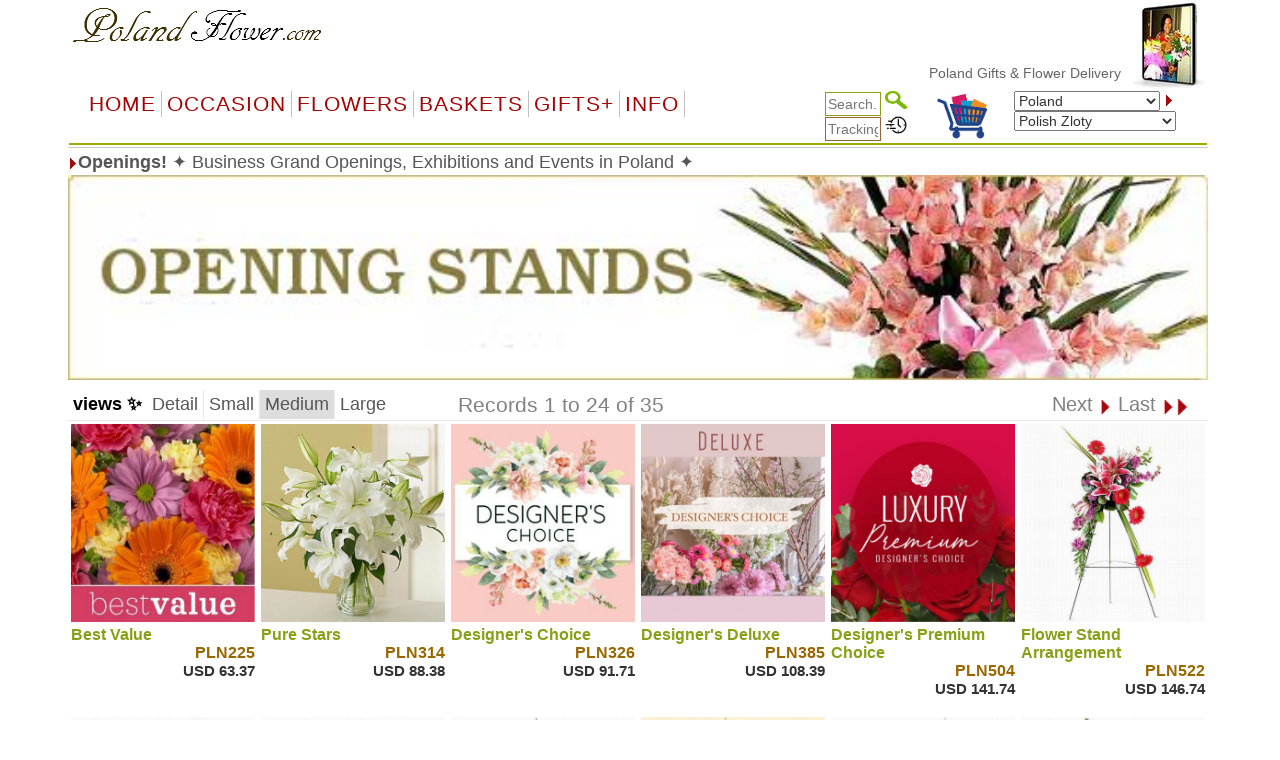

--- FILE ---
content_type: text/html
request_url: https://polandflower.com/item.asp?gifts=openings
body_size: 75436
content:


<!DOCTYPE html PUBLIC "-//W3C//DTD XHTML 1.0 Transitional//EN" "http://www.w3.org/TR/xhtml1/DTD/xhtml1-transitional.dtd">
<html>
<head>
    <meta http-equiv="Content-Type" content="text/html; charset=big5" />
<meta name="googlebot" content="noindex">
    <title> *****&nbsp; - &nbsp;   &nbsp; Warsaw, Warszawa, Krakow, Lodz, Wroclaw, Poznan, Gdarisk, Szczecin, Bydgoszcz, Lublin, Katowice, Bialystok,&nbsp;  &nbsp;  </title>
    <meta name="description" content=" *****  - ">
    <meta name="keywords" content="Warsaw, Warszawa, Krakow, Lodz, Wroclaw, Poznan, Gdarisk, Szczecin, Bydgoszcz, Lublin, Katowice, Bialystok">
    <meta name="viewport" content="width=device-width, initial-scale=1">
    <script type="text/javascript">
  <!--
    function formHandler(theForm) {
        var theURL = theForm.site.options[theForm.site.selectedIndex].value;
        if (theURL != "") {
            window.location = theURL;
        }
    }

    if (navigator.appVersion.indexOf("MSIE") >= 0) {
        document.write("<style type='text\/css'>.ProdHd a \{ width:100% \}\n.WhatsNew a\{ width:100% \}\n<\/style>");
    }
  //-->
    </script>
    <script language="JavaScript">
<!--
    function MM_preloadImages() { //v3.0
        var d = document; if (d.images) {
            if (!d.MM_p) d.MM_p = new Array();
            var i, j = d.MM_p.length, a = MM_preloadImages.arguments; for (i = 0; i < a.length; i++)
                if (a[i].indexOf("#") != 0) { d.MM_p[j] = new Image; d.MM_p[j++].src = a[i]; }
        }
    }

    function MM_swapImgRestore() { //v3.0
        var i, x, a = document.MM_sr; for (i = 0; a && i < a.length && (x = a[i]) && x.oSrc; i++) x.src = x.oSrc;
    }

    function MM_findObj(n, d) { //v4.0
        var p, i, x; if (!d) d = document; if ((p = n.indexOf("?")) > 0 && parent.frames.length) {
            d = parent.frames[n.substring(p + 1)].document; n = n.substring(0, p);
        }
        if (!(x = d[n]) && d.all) x = d.all[n]; for (i = 0; !x && i < d.forms.length; i++) x = d.forms[i][n];
        for (i = 0; !x && d.layers && i < d.layers.length; i++) x = MM_findObj(n, d.layers[i].document);
        if (!x && document.getElementById) x = document.getElementById(n); return x;
    }

    function MM_swapImage() { //v3.0
        var i, j = 0, x, a = MM_swapImage.arguments; document.MM_sr = new Array; for (i = 0; i < (a.length - 2); i += 3)
            if ((x = MM_findObj(a[i])) != null) { document.MM_sr[j++] = x; if (!x.oSrc) x.oSrc = x.src; x.src = a[i + 2]; }
    }
//-->
    </script>
    <!--<script src="jquery-1.9.1.js" type="text/javascript"></script>-->

    <link rel="stylesheet" href="/css/bootstrap.min.css" />
    <script type="text/javascript" src="/js/jquery-3.4.1.min.js"></script>
    <script type="text/javascript" src="/js/bootstrap.min.js"></script>


    <script src="ScriptLibrary/JScript.js" type="text/javascript"></script>
    <link href="menus/Style.css" type="text/css" rel="stylesheet">
    <link href="default-responsive.css" type="text/css" rel="stylesheet">

    
 
  <meta http-equiv='content-language' content='en-us'>

</head>
<body text='#000000' topmargin='0'>

    <!--Container Start-->
    <div class="container">
        <table width="100%" cellpadding="0" border="0" bgcolor="#ffffff" align="center">
            <tbody>
                <tr>
                    <td align="center">
                        <table width="100%" cellpadding="0" border="0" bgcolor="#ffffff" align="center">
                            <!-- Header Start -->
                            <tr>
                                <td>
                                    
<meta http-equiv="Content-Type" content="text/html; charset=UTF-8" />


<style>
    a.dirfont {
        font-size: 18px;
    }

    a ol {
        display: none;
    }

    a:hover ol {
        display: block;
        margin: 0px;
        background-color: transparent;
        font-size: 12px;
        font-family: Arial;
    }

    .imp-header-logo {
        width: 265px;
    }


    .imp-hear-tagline {
        top: 0px;
    }

    @media only screen and (max-width: 450px) {
        .imp-header-logo {
            width: 100%;
        }

        .imp-hear-tagline {
            top: 0px;
        }
    }
</style>

 
<table width="100%" border="0" align="right" cellpadding="0" cellspacing="0">
    <tr>
        <td width="75%" valign="top" nowrap>
            <div align="right">

                <!--Moved this Section from second table - 24 May 2020 -->
                
				
                <!--Moved this Section from second table - 24 May 2020 -->

                
            </div>
        </td>
	 
        
        <td width="1%"></td>
    </tr>
</table>

 

 
<table class="imp-header" width="100%" border="0" cellspacing="0" cellpadding="0" bgcolor="#ffffff">
    <tr>
        <td width="65%">
		
		<a href="index.asp">
            <img class="imp-header-logo" src="https://www.floristwide.com/graphics/Polandflower.gif" alt="Polandflower" border="0"></a>
			
	
	
				
				 
				
				

        </td>
        <td valign="top" nowrap>
            <div align="right">
                &nbsp;
            </div>
        </td>
        <td width="20%" rowspan="3" valign="top" align="right">
            
<script type="text/javascript" src="jquery.min.js"></script>
<script type="text/javascript" src="jcarousellite1.js"></script>
<script type="text/javascript" src="jqueryeasing1.js"></script>
<script type="text/javascript" src="fadeslideshow.js">

/***********************************************
* Ultimate Fade In Slideshow v2.0- (c) Dynamic Drive DHTML code library (www.dynamicdrive.com)
* This notice MUST stay intact for legal use
* Visit Dynamic Drive at http://www.dynamicdrive.com/ for this script and 100s more
***********************************************/

</script>

<script type="text/javascript">

var mygallery=new fadeSlideShow({
	wrapperid: "fadeshow1", //ID of blank DIV on page to house Slideshow
	dimensions: [80, 90], //width/height of gallery in pixels. Should reflect dimensions of largest image
	imagearray: [
		["https://www.floristwide.com/graphics/tn_photo001.jpg", "", "", ""],
		["https://www.floristwide.com/graphics/tn_photo002.jpg", ""],
		["https://www.floristwide.com/graphics/tn_photo003.jpg"],
		["https://www.floristwide.com/graphics/tn_photo004.jpg"],
		["https://www.floristwide.com/graphics/tn_photo005.jpg"],
		["https://www.floristwide.com/graphics/tn_photo006.jpg"],
		["https://www.floristwide.com/graphics/tn_photo007.jpg"],
		["https://www.floristwide.com/graphics/tn_photo008.jpg"],
		["https://www.floristwide.com/graphics/tn_photo009.jpg"],
		["https://www.floristwide.com/graphics/tn_photo010.jpg"],
		["https://www.floristwide.com/graphics/tn_photo011.jpg"],
		["https://www.floristwide.com/graphics/tn_photo012.jpg"],
		["https://www.floristwide.com/graphics/tn_photo013.jpg"],
		["https://www.floristwide.com/graphics/tn_photo014.jpg"],
		["https://www.floristwide.com/graphics/tn_photo015.jpg"],
		["https://www.floristwide.com/graphics/tn_photo016.jpg"],
		["https://www.floristwide.com/graphics/tn_photo017.jpg"],
		["https://www.floristwide.com/graphics/tn_photo018.jpg"],
		["https://www.floristwide.com/graphics/tn_photo019.jpg", "", "", ""] //<--no trailing comma after very last image element!
	],
	displaymode: {type:'auto', pause:4500, cycles:0, wraparound:false},
	persist: false, //remember last viewed slide and recall within same session?
	fadeduration: 1000, //transition duration (milliseconds)
	descreveal: "ondemand",
	togglerid: ""
})


</script>
<style type="text/css">
        .jscroll
        {
            position: relative;
            visibility: hidden;
            left: -5000px;
            overflow: hidden;
            height: 88px;
        }
    </style>

    <script>
jQuery(function($) {



    $(".jscroll").jCarouselLite({
        btnNext: ".jnext",
        btnPrev: ".jprev",
        //easing: "bounceout",
        auto: 4000,
        visible:4,
    speed: 1500
    });
    


    
    
    
});

    </script>
    
    <script type="text/javascript">

/*** 
    Simple jQuery Slideshow Script
    Released by Jon Raasch (jonraasch.com) under FreeBSD license: free to use or modify, not responsible for anything, etc.  Please link out to me if you like it :)
***/

function slideSwitch() {
    var $active = jQuery('#slideshow DIV.active');

    if ( $active.length == 0 ) $active = jQuery('#slideshow DIV:last');

    // use this to pull the divs in the order they appear in the markup
    var $next =  $active.next().length ? $active.next()
        : jQuery('#slideshow DIV:first');

    // uncomment below to pull the divs randomly
    // var $sibs  = $active.siblings();
    // var rndNum = Math.floor(Math.random() * $sibs.length );
    // var $next  = $( $sibs[ rndNum ] );


    $active.addClass('last-active');

    $next.css({opacity: 0.0})
        .addClass('active')
        .animate({opacity: 1.0}, 700, function() {
            $active.removeClass('active last-active');
        });
}

jQuery(function($) {
	   setInterval( "slideSwitch()", 7000 );
});

</script>




<div id="fadeshow1"></div>



        </td>
    </tr>
    
    <tr>
        <td colspan="3">

            

            <font color="#990000"><Span style="position: relative; top: -15">
			
			<MARQUEE style="FONT-SIZE: 14px; MARGIN: 0px; COLOR: #990000; Arial, Helvetica, sans-serif, Verdana" scrollAmount=5 scrollDelay=40 behavior=slide loop=1 border="0">
			
			
		 	
			 <a href="index.asp" style="text-decoration: none; color: #666666; font-family: Arial, Helvetica, sans-serif, Verdana; font-size: 14px"> Poland&nbsp;Gifts  & Flower Delivery
			 <ol>	<Span  style="position: relative; top: 1px; color: #666666; font-family: Arial, Helvetica, sans-serif, Verdana; font-size: 11px">*  Warsaw, Warszawa, Krakow, Lodz, Wroclaw, Poznan, Gdarisk, Szczecin, Bydgoszcz, Lublin, Katowice, Bialystok</Span> </ol>		 
			   
			  
			     </a>  
			  
			  
			
			
			
			
			
			</MARQUEE></span></font>		
						
						
        </td>
    </tr>
    

    <tr>
        <td colspan="2" width="80%"></td>
    </tr>
    
</table>







<script language="JavaScript" type="text/javascript">
<!--
    function MM_jumpMenu(targ, selObj, restore) { //v3.0
        eval(targ + ".location='" + selObj.options[selObj.selectedIndex].value + "'");
        if (restore) selObj.selectedIndex = 0;
    }
//-->
</script>


<script type="text/javascript">
    function handleParent(parentId) {
        myParent = document.getElementById("menu" + parentId)

        if (myParent.style.display == "none") {
            myParent.style.display = "block"
        } else {
            myParent.style.display = "none"
        }
    }
</script>



<style type="text/css">
    <!--
    input[id=tracksearch] {
        width: 56px;
        -webkit-transition: width 0.4s ease-in-out;
        transition: width 0.4s ease-in-out;
    }

        /* When the input field gets focus, change its width to 100% */
        input[id=tracksearch]:focus {
            width: 128px;
        }

    -->
</style>


<script type="text/javascript">

    jQuery(document).ready(function () {
        var value = '';
        jQuery('#currencychange').val(value).attr("selected", "selected");
    });

    function updatecur(element) {

        var symbol = jQuery(element).find("option:selected").attr('symbol');
        var currency = symbol;

        var exRate = parseFloat(element.value);

        jQuery('b[id="otherCurRate"]').each(function () {
            var rate = parseFloat(jQuery(this).attr('rate'));
            var curAmount = (rate * exRate).toFixed(2);
            jQuery(this).text(currency + curAmount.toString());
        });

        jQuery('span[id="otherCurRate"]').each(function () {
            var rate = parseFloat(jQuery(this).attr('rate'));
            var curAmount = (rate * exRate).toFixed(2);
            jQuery(this).text(currency + curAmount.toString());
        });

        document.cookie = "currency=" + symbol;
    }
</script>


<script type="text/javascript" src="menus/jquery.dropdown.js"></script>
<link href="dropdown.css" type="text/css" rel="stylesheet">


<nav class="navbar navbar-imp">
    <div class="navbar-header">
        <button type="button" class="navbar-toggle" data-toggle="collapse" data-target="#myNavbar" style="float: left;">
            <span class="icon-bar"></span>
            <span class="icon-bar"></span>
            <span class="icon-bar"></span>
        </button>
        <div class="visible-xs" style="float: right; display: none;">
            <a href="order_review.asp?orderref=">
                <img src="https://www.floristwide.com/graphics/view-cart.png" border="0" width="50" height="50" alt="view cart" />
            </a>
        </div>
    </div>
    <div class="horizontal-menu collapse navbar-collapse" id="myNavbar">

        <div class="row" style="margin: 0px;">

            <!--<ul class="nav navbar-nav">
                <li class="active"><a href="#">Home</a></li>
                <li><a href="#">Page 1</a></li>
                <li><a href="#">Page 2</a></li>
                <li><a href="#">Page 3</a></li>
                </ul>-->
            <!---------- button table------------------->
            <!-- Beginning of compulsory code below -->
            <!-- Beginning of compulsory code below [dropdown dropdown-horizontal]-->
            <ul class="dropdown-theme nav navbar-nav col-lg-7 col-md-12 col-sm-12 col-xs-12">
                <li><a class="dir" href="/">Home</a> </li>
                <li class="dropdown">
                    <a data-toggle="dropdown" data-hover="dropdown" class="dropdown-toggle anchor dir" href="#">OCCASION</a>
                    <ul class="dropdown-menu">
                        <li><a class="dirfont" href="item.asp?gifts=alloccasions"><b>All Occasions</b></a></li>
                        <li><a class="dirfont" href="item.asp?gifts=anniversary"><b>Anniversary</b></a></li>

                        <li><a class="dirfont" href="item.asp?gifts=birthdays"><b>Birthdays</b></a></li>
                        <li><a class="dirfont" href="item.asp?gifts=celebrations"><b>Congratulations</b></a></li>
                        
                        <li><a class="dirfont" href="item.asp?gifts=business"><b>Corporate gifts</b></a></li>
                        
                        <li><a class="dirfont" href="item.asp?gifts=farewell"><b>Farewell</b></a></li>
                        <li><a class="dirfont" href="javascript:void(0)"><b>Family & Friends</b></a>
                            <ul>
                                <li><a class="dirfont" href="item.asp?gifts=baby"><b>Baby Birth</b></a></li>
                                <li><a class="dirfont" href="item.asp?gifts=friendship"><b>Friendship</b></a></li>
                                <li><a class="dirfont" href="item.asp?gifts=grandparents"><b>GrandParents</b></a></li>
                                <li><a class="dirfont" href="item.asp?gifts=housewarming"><b>House Warming</b></a></li>
                              
								  <li><a class="dirfont" href="item.asp?gifts=mother"><b>Mother</b></a></li>
								    <li><a class="dirfont" href="item.asp?gifts=father"><b>Father</b></a></li>
                            </ul>
                        </li>

                        <li><a class="dirfont" href="javascript:void(0)"><b>Sympathy</b></a>
                            <ul>

                                <li><a class="dirfont" href="item.asp?gifts=funeral"><b>Funeral</b></a></li>
                                <li><a class="dirfont" href="item.asp?gifts=getwell"><b>GetWell</b></a></li>
                                <li><a class="dirfont" href="item.asp?gifts=sympathy"><b>Sympathy</b></a></li>

                            </ul>
                        </li>




                        <li><a class="dirfont" href="item.asp?gifts=goodluck"><b>Goodluck!</b></a></li>
                        <li><a class="dirfont" href="item.asp?gifts=justbecause"><b>Just Because</b></a></li>
                        <li><a class="dirfont" href="item.asp?gifts=love"><b>Love & Romance</b></a></li>
                        <li><a class="dirfont" href="item.asp?gifts=openings"><b>Opening Stands</b></a></li>

                        <li><a class="dirfont" href="item.asp?gifts=thankyou"><b>Thank you</b></a></li>
                        <li><a class="dirfont" href="javascript:void(0)"><b>Weddings</b></a>
                            <ul>
                                <li><a class="dirfont" href="item.asp?gifts=weddings"><b>Wedding Flowers</b></a></li>
                                <li><a class="dirfont" href="item.asp?gifts=weddingevent"><b>Wedding Events</b></a></li>
                            </ul>
                        </li>
                    </ul>
                </li>
                <!--Flowers type-->
                <!--  <ul class="dropdown dropdown-horizontal">-->
                <li class="dropdown">
                    <a data-toggle="dropdown" data-hover="dropdown" class="dropdown-toggle anchor dir" href="#">Flowers</a>
                    <ul class="dropdown-menu">
                        <li class=""><a class="dirfont" href="item.asp?gifts=custombouquet"><b>Add-on flowers</b> </a></li>
                        
                        <li class=""><a class="dirfont" href="item.asp?gifts=callalilies"><b>Calla Lilies</b> </a></li>
                        
                        <li class=""><a class="dirfont" href="item.asp?gifts=bestsellers"><b>BestSellers</b></a></li>
                        <li class=""><a class="dirfont" href="item.asp?gifts=flowerbaskets"><b>Flower Baskets</b></a></li>
						
						    
                        <li class=""><a class="dirfont" href="item.asp?gifts=carnations"><b>Carnations</b></a></li>
						
                        <li class=""><a class="dirfont" href="item.asp?gifts=daisies"><b>Daisies</b></a></li>
						
                        <li class=""><a class="dirfont" href="item.asp?gifts=iris"><b>Iris</b></a></li>
						
                        <li class=""><a class="dirfont" href="item.asp?gifts=lilies"><b>Lilies</b></a></li>
                        <li class=""><a class="dirfont" href="item.asp?gifts=mixed_bouquets"><b>Mixed Bouquets</b></a></li>
                        
                        <li class=""><a class="dirfont" href="item.asp?gifts=orchids"><b>Orchids</b></a></li>
                        
                        <li class=""><a class="dirfont" href="item.asp?gifts=plants"><b>Plants</b></a></li>
                        
                        <li class=""><a class="dirfont" href="item.asp?gifts=premium"><b>Premium Bouquets</b></a></li>
                        <li class=""><a class="dirfont" href="item.asp?gifts=rosesbynumber"><b>Roses from 1 to 999</b></a></li>
                        <li class=""><a class="dirfont" href="item.asp?gifts=roses"><b>Rose Combos</b></a></li>
                        
                        <li class=""><a class="dirfont" href="item.asp?gifts=sunflowers"><b>Sunflowers</b></a></li>
                        
                        <li class=""><a class="dirfont" href="item.asp?gifts=tulips"><b>Tulips</b></a></li>
                        
                        <li class=""><a class="dirfont" href="item.asp?gifts=unique_bouquets"><b>Unique Bouquets</b></a></li>

                        
                    </ul>
                </li>

                <!--Flowers type end-->
                <!--Baskets-->
                <li class="dropdown">
                    <a data-toggle="dropdown" data-hover="dropdown" class="dropdown-toggle anchor dir" href="#">Baskets</a>

                    <ul class="dropdown-menu">
                        
                        <li class=""><a class="dirfont" href="item.asp?gifts=custombasket"><b>Custom Baskets</b></a></li>
                        <li class=""><a class="dirfont" href="item.asp?gifts=fruitbaskets"><b>Fruit Baskets</b></a></li>
                        
                        <li class=""><a class="dirfont" href="item.asp?gifts=flowerbaskets"><b>Flower Baskets</b></a></li>
                        
                        <li class=""><a class="dirfont" href="item.asp?gifts=giftbaskets"><b>Gift Baskets</b></a></li>
                        
                        <li class=""><a class="dirfont" href="item.asp?gifts=vegibaskets"><b>Vegetable Baskets</b></a></li>
                        
                        <li class=""><a class="dirfont" href="item.asp?gifts=spirits"><b>Wine&amp;Spirits</b></a></li>
                        
                    </ul>
                </li>
                <!--Basket end-->
                <!--Special Items-->
                <li class="dropdown">
                    <a data-toggle="dropdown" data-hover="dropdown" class="dropdown-toggle anchor dir" href="#">GIFTS+</a>
                    <ul class="dropdown-menu">
                        
                        <li class=""><a class="dirfont" href="item.asp?gifts=cakes"><b>Cakes</b></a></li>
                        
                        <li class=""><a class="dirfont" href="item.asp?gifts=valentines"><b> <font color="#996600">&#10047; Valentines! &#10047;</font></b></a></li>
                        
                        <li class=""><a class="dirfont" href="item.asp?gifts=chocolates"><b>Chocolate bouquets</b></a></li>
                        
                        <li class=""><a class="dirfont" href="item.asp?gifts=goodies"><b>Goodies & Chocolates</b></a></li>

                        

                        <li class=""><a class="dirfont" href='http://www.emailroses.com?cur=PLN' target='_blank'><b>Send gifts by email</b></a></li>
                        
                        <li class=""><a class="dirfont" href="http://www.singalive.com?cur=PLN" target="_blank"><b>Singing Telegrams</b></a></li>
                        
                        <li class=""><a class="dirfont" href="item.asp?gifts=teddybears"><b>Teddy Bears</b></a></li>
                        
                        <li class=""><a class="dirfont" href="item_virtualshop.asp?gifts=virtualshop"><b>Virtual Shop</b></a></li>
                        
                        <li class=""><a class="dirfont" href="item.asp?gifts=discounts"><b>Discount</b></a></li>
                        <li class=""><a class="dirfont" href="item_searchtype.asp"><b>Price Range</b></a></li>
                        <li class=""><a class="dirfont" href="item.asp?gifts=freevase"><b>Free Vases</b></a></li>
                    </ul>
                </li>

                <!--Information-->
                <li class="dropdown">
                    <a data-toggle="dropdown" data-hover="dropdown" class="dropdown-toggle anchor dir" href="#">Info</a>
                    <ul class="dropdown-menu">
                        <li class=""><a class="dirfont" href="m_aboutus.asp"><b>About us</b></a></li>

                        <li class=""><a class="dirfont" href="m_delivery.asp"><b>Delivery | Tracking</b></a></li>
                        <li class=""><a class="dirfont" href="m_faq.asp"><b>FAQ</b></a></li>
                        <li class=""><a class="dirfont" href="m_flowercare.asp"><b>Flower Care</b></a></li>
                        <li class=""><a class="dirfont" href="m_meanings.asp"><b>Flower Meaning</b></a> </li>
                        <li class=""><a class="dirfont" href="myaccount.asp?m=myaccount"><b>My Account</b></a></li>
                        <li class=""><a class="dirfont" href="item_favorites.asp"><b>My Favorites</b></a></li>
                        <li class=""><a class="dirfont" href="m_payment.asp"><b>Payments</b></a></li>
                        <li class=""><a class="dirfont" href="m_terms.asp"><b>Terms of use</b></a></li>
                        <li class=""><a class="dirfont" href="m_feedback.asp"><b>Testimonials</b></a></li>
                        <li class=""><a class="dirfont" href="m_sitemap.asp"><b>Site Map</b></a></li>
                        <li class=""><a class="dirfont" href="m_customercare.asp"><b>Customer Care</b></a></li>
                    </ul>
                </li>

                <!--Information-->
            </ul>

            <div class="col-lg-5 col-md-12 col-sm-12 col-xs-12">
                <div class="row">

                    <!--                <table width="100%" cellpadding="0" border="0" bgcolor="#ffffff" style="border-collapse: collapse" id="table1" nowrap="nowrap">
                    <tbody style="border-bottom: 2px solid #9eac01; border-left: 2px solid #ffffff; border-top: 2px solid #ffffff;" nowrap="nowrap">
                        <tr style="border-bottom: 2px solid #9eac01; border-left: 2px solid #ffffff; border-top: 2px solid #ffffff;" nowrap="nowrap">-->


                    <!--<td bgcolor="#ffffff" align="left" style="padding-left: 5px; border-left: 2px solid #ffffff; border-top: 2px solid #ffffff;" nowrap="nowrap"></td>-->

                    <div class="col-sm-5">
                        <div style="text-align: right;">
                            <form action="item_searchtype.asp" method="get" name="form2" id="search-form" style="margin-bottom: 0px;">

                                <input name="searchtype" type="text" id="tracksearch" style="border: 1px solid #88A016" value="" placeholder="Search.." />
                                <input type="Image" img src="https://www.floristwide.com/graphics/search.png" border="0" width="22" height="18" alt="search" />
                            </form>

                            <form action="m_delivery.asp" method="post" name="form1" id="tracking" style="margin-bottom: 0px;">
                                <input type="text" id="tracksearch" name="trackorder" value="" size="15" style="border: 1px solid #996633" placeholder="Tracking.." />
                                <input type="Image" img src="https://www.floristwide.com/graphics/tracking.png" border="0" width="22" height="18" alt="tracking" />
                            </form>
                        </div>
                    </div>

                    <div class="col-sm-2 hidden-xs">
                        <a href="order_review.asp?orderref=">
                            <img src="https://www.floristwide.com/graphics/view-cart.png" border="0" width="50" height="50" alt="view cart" />
                        </a>
                    </div>

                    <div class="col-sm-5">

                        <form action="changecountry.asp" method="get" name="form1" id="form1" style="margin-bottom: 0px;">

                            <select name="countrychange" id="countrychange" style="width: 90%;">
                                
                                <option value="page=/item.asp&url=gifts=openings&cur=PLN" selected="selected">Poland</option>
                                
                                <option value="page=/item.asp&url=gifts=openings&cur=ALB">Albania</option>
                                
                                <option value="page=/item.asp&url=gifts=openings&cur=ARS">Argentina</option>
                                
                                <option value="page=/item.asp&url=gifts=openings&cur=AMD">Armenia</option>
                                
                                <option value="page=/item.asp&url=gifts=openings&cur=AUD">Australia</option>
                                
                                <option value="page=/item.asp&url=gifts=openings&cur=AUS">Austria</option>
                                
                                <option value="page=/item.asp&url=gifts=openings&cur=AZN">Azerbaijani </option>
                                
                                <option value="page=/item.asp&url=gifts=openings&cur=BHD">Bahrain</option>
                                
                                <option value="page=/item.asp&url=gifts=openings&cur=BDT">Bangladesh</option>
                                
                                <option value="page=/item.asp&url=gifts=openings&cur=BLR">Belarus</option>
                                
                                <option value="page=/item.asp&url=gifts=openings&cur=BEL">Belgium</option>
                                
                                <option value="page=/item.asp&url=gifts=openings&cur=BOB">Bolivia</option>
                                
                                <option value="page=/item.asp&url=gifts=openings&cur=BAM">Bosnia</option>
                                
                                <option value="page=/item.asp&url=gifts=openings&cur=BRL">Brazil</option>
                                
                                <option value="page=/item.asp&url=gifts=openings&cur=BGN">Bulgaria</option>
                                
                                <option value="page=/item.asp&url=gifts=openings&cur=KHR">Cambodia</option>
                                
                                <option value="page=/item.asp&url=gifts=openings&cur=CAD">Canada</option>
                                
                                <option value="page=/item.asp&url=gifts=openings&cur=CLP">Chile</option>
                                
                                <option value="page=/item.asp&url=gifts=openings&cur=CNY">China</option>
                                
                                <option value="page=/item.asp&url=gifts=openings&cur=COP">Colombia</option>
                                
                                <option value="page=/item.asp&url=gifts=openings&cur=HRK">Croatia</option>
                                
                                <option value="page=/item.asp&url=gifts=openings&cur=CUB">Cuba</option>
                                
                                <option value="page=/item.asp&url=gifts=openings&cur=CYP">Cyprus</option>
                                
                                <option value="page=/item.asp&url=gifts=openings&cur=CZK">Czech Republic</option>
                                
                                <option value="page=/item.asp&url=gifts=openings&cur=DKK">Denmark</option>
                                
                                <option value="page=/item.asp&url=gifts=openings&cur=DOP">Dominican Republic</option>
                                
                                <option value="page=/item.asp&url=gifts=openings&cur=ECS">Ecuador</option>
                                
                                <option value="page=/item.asp&url=gifts=openings&cur=EGP">Egypt</option>
                                
                                <option value="page=/item.asp&url=gifts=openings&cur=EEK">Estonia</option>
                                
                                <option value="page=/item.asp&url=gifts=openings&cur=FIN">Finland</option>
                                
                                <option value="page=/item.asp&url=gifts=openings&cur=FRA">France</option>
                                
                                <option value="page=/item.asp&url=gifts=openings&cur=GER">Germany</option>
                                
                                <option value="page=/item.asp&url=gifts=openings&cur=GRE">Greece</option>
                                
                                <option value="page=/item.asp&url=gifts=openings&cur=HTG">Haiti</option>
                                
                                <option value="page=/item.asp&url=gifts=openings&cur=HKD">Hong Kong</option>
                                
                                <option value="page=/item.asp&url=gifts=openings&cur=HUF">Hungary</option>
                                
                                <option value="page=/item.asp&url=gifts=openings&cur=ISK">Iceland</option>
                                
                                <option value="page=/item.asp&url=gifts=openings&cur=INR">India</option>
                                
                                <option value="page=/item.asp&url=gifts=openings&cur=IDR">Indonesia</option>
                                
                                <option value="page=/item.asp&url=gifts=openings&cur=EUR">International</option>
                                
                                <option value="page=/item.asp&url=gifts=openings&cur=IRR">Iran</option>
                                
                                <option value="page=/item.asp&url=gifts=openings&cur=IRE">Ireland</option>
                                
                                <option value="page=/item.asp&url=gifts=openings&cur=ILS">Israel</option>
                                
                                <option value="page=/item.asp&url=gifts=openings&cur=ITY">Italy</option>
                                
                                <option value="page=/item.asp&url=gifts=openings&cur=JAM">Jamaica</option>
                                
                                <option value="page=/item.asp&url=gifts=openings&cur=JPY">Japan</option>
                                
                                <option value="page=/item.asp&url=gifts=openings&cur=JOD">Jordan</option>
                                
                                <option value="page=/item.asp&url=gifts=openings&cur=KZT">Kazakhstan</option>
                                
                                <option value="page=/item.asp&url=gifts=openings&cur=KRW">Korea</option>
                                
                                <option value="page=/item.asp&url=gifts=openings&cur=KOS">Kosovo</option>
                                
                                <option value="page=/item.asp&url=gifts=openings&cur=KWD">Kuwait</option>
                                
                                <option value="page=/item.asp&url=gifts=openings&cur=LAK">Laos</option>
                                
                                <option value="page=/item.asp&url=gifts=openings&cur=LVL">Latvia</option>
                                
                                <option value="page=/item.asp&url=gifts=openings&cur=LBP">Lebanon</option>
                                
                                <option value="page=/item.asp&url=gifts=openings&cur=LTL">Lithuania</option>
                                
                                <option value="page=/item.asp&url=gifts=openings&cur=LUX">Luxembourg</option>
                                
                                <option value="page=/item.asp&url=gifts=openings&cur=MOP">Macau</option>
                                
                                <option value="page=/item.asp&url=gifts=openings&cur=MKD">Macedonia</option>
                                
                                <option value="page=/item.asp&url=gifts=openings&cur=MYR">Malaysia</option>
                                
                                <option value="page=/item.asp&url=gifts=openings&cur=MXN">Mexico</option>
                                
                                <option value="page=/item.asp&url=gifts=openings&cur=MDL">Moldova</option>
                                
                                <option value="page=/item.asp&url=gifts=openings&cur=MNT">Mongolia</option>
                                
                                <option value="page=/item.asp&url=gifts=openings&cur=MTG">Montenegro</option>
                                
                                <option value="page=/item.asp&url=gifts=openings&cur=MAD">Morocco</option>
                                
                                <option value="page=/item.asp&url=gifts=openings&cur=MMK">Myanmar</option>
                                
                                <option value="page=/item.asp&url=gifts=openings&cur=NPR">Nepal</option>
                                
                                <option value="page=/item.asp&url=gifts=openings&cur=NET">Netherlands</option>
                                
                                <option value="page=/item.asp&url=gifts=openings&cur=NZD">New Zealand</option>
                                
                                <option value="page=/item.asp&url=gifts=openings&cur=NGN">Nigeria</option>
                                
                                <option value="page=/item.asp&url=gifts=openings&cur=NOK">Norway</option>
                                
                                <option value="page=/item.asp&url=gifts=openings&cur=OMR">Oman</option>
                                
                                <option value="page=/item.asp&url=gifts=openings&cur=PKR">Pakistan</option>
                                
                                <option value="page=/item.asp&url=gifts=openings&cur=PAB">Panama</option>
                                
                                <option value="page=/item.asp&url=gifts=openings&cur=PYG">Paraguay</option>
                                
                                <option value="page=/item.asp&url=gifts=openings&cur=PEN">Peru</option>
                                
                                <option value="page=/item.asp&url=gifts=openings&cur=PHP">Philippines</option>
                                
                                <option value="page=/item.asp&url=gifts=openings&cur=PLN">Poland</option>
                                
                                <option value="page=/item.asp&url=gifts=openings&cur=POR">Portugal</option>
                                
                                <option value="page=/item.asp&url=gifts=openings&cur=QAR">Qatar</option>
                                
                                <option value="page=/item.asp&url=gifts=openings&cur=RON">Romania</option>
                                
                                <option value="page=/item.asp&url=gifts=openings&cur=RUB">Russia</option>
                                
                                <option value="page=/item.asp&url=gifts=openings&cur=SAI">Saipan</option>
                                
                                <option value="page=/item.asp&url=gifts=openings&cur=SAR">Saudi Arabia</option>
                                
                                <option value="page=/item.asp&url=gifts=openings&cur=RSD">Serbia</option>
                                
                                <option value="page=/item.asp&url=gifts=openings&cur=SGD">Singapore</option>
                                
                                <option value="page=/item.asp&url=gifts=openings&cur=SKK">Slovakia</option>
                                
                                <option value="page=/item.asp&url=gifts=openings&cur=SIT">Slovenia</option>
                                
                                <option value="page=/item.asp&url=gifts=openings&cur=ZAR">South Africa</option>
                                
                                <option value="page=/item.asp&url=gifts=openings&cur=SPN">Spain</option>
                                
                                <option value="page=/item.asp&url=gifts=openings&cur=LKR">Sri Lanka</option>
                                
                                <option value="page=/item.asp&url=gifts=openings&cur=SEK">Sweden</option>
                                
                                <option value="page=/item.asp&url=gifts=openings&cur=CHF">Switzerland</option>
                                
                                <option value="page=/item.asp&url=gifts=openings&cur=SYP">Syria</option>
                                
                                <option value="page=/item.asp&url=gifts=openings&cur=TWD">Taiwan</option>
                                
                                <option value="page=/item.asp&url=gifts=openings&cur=THB">Thailand</option>
                                
                                <option value="page=/item.asp&url=gifts=openings&cur=TRY">Turkey</option>
                                
                                <option value="page=/item.asp&url=gifts=openings&cur=AED">UAE</option>
                                
                                <option value="page=/item.asp&url=gifts=openings&cur=GBP">UK</option>
                                
                                <option value="page=/item.asp&url=gifts=openings&cur=UAH">Ukraine</option>
                                
                                <option value="page=/item.asp&url=gifts=openings&cur=UYU">Uruguay</option>
                                
                                <option value="page=/item.asp&url=gifts=openings&cur=USD">USA</option>
                                
                                <option value="page=/item.asp&url=gifts=openings&cur=VEF">Venezuela</option>
                                
                                <option value="page=/item.asp&url=gifts=openings&cur=VND">Vietnam</option>
                                
                                <option value="page=/item.asp&url=gifts=openings&cur=YER">Yemen</option>
                                
                            </select>
                            <input type="image" src="https://www.floristwide.com/graphics/ard_tri_rd.gif" alt="triangle" //>
                        </form>

                        <select id="currencychange" name="currencychange" onchange="updatecur(this)" style="width: 100%;">
                            
                            <option value="3.5552" symbol="PLN" selected>Polish Zloty</option>
                            
                            <option value="103.475" symbol="ALB">Albanian Lek</option>
                            
                            <option value="1447.0061" symbol="ARS">Argentine Peso</option>
                            
                            <option value="381.6009" symbol="AMD">Armenian Dram</option>
                            
                            <option value="1.4373" symbol="AUD">Australlian Dollar</option>
                            
                            <option value="1.7" symbol="AZN">Azerbaijani </option>
                            
                            <option value="0.3770" symbol="BHD">Bahraini Dinar</option>
                            
                            <option value="123.0041" symbol="BDT">Bangladesh Taka</option>
                            
                            <option value="2.8670" symbol="BYN">Belarusian Ruble</option>
                            
                            <option value="6.9555" symbol="BOB">Bolivian Boliviano</option>
                            
                            <option value="1.6475" symbol="BAM">Bosnian Covert.</option>
                            
                            <option value="5.2614" symbol="BRL">Brazil Reais</option>
                            
                            <option value="0.7299" symbol="GBP">British Pound</option>
                            
                            <option value="1.6485" symbol="BGN">Bulgarian Lev</option>
                            
                            <option value="1.3633" symbol="CAD">Canadian Dollar</option>
                            
                            <option value="867.69" symbol="CLP">Chilean peso</option>
                            
                            <option value="6.9443" symbol="CNY">Chinese Yuan</option>
                            
                            <option value="3666.3750" symbol="COP">Colombian Peso</option>
                            
                            <option value="20.4761" symbol="CZK">Czech Republic Koruny</option>
                            
                            <option value="6.2955" symbol="DKK">Danish Krone</option>
                            
                            <option value="63.3732" symbol="DOP">Dominican Pesos</option>
                            
                            <option value="1" symbol="ECS">Ecuador Sucre</option>
                            
                            <option value="47.0995" symbol="EGP">Egypt Pound</option>
                            
                            <option value="3.6725" symbol="AED">Emirati dirham</option>
                            
                            <option value="0.8428" symbol="EUR">Euro</option>
                            
                            <option value="131.7333" symbol="HTG">Haiti Gourde</option>
                            
                            <option value="7.8102" symbol="HKD">Hong Kong Dollar                </option>
                            
                            <option value="321.1771" symbol="HUF">Hungarian Forint</option>
                            
                            <option value="122.21" symbol="ISK">Iceland Krona</option>
                            
                            <option value="91.4920" symbol="INR">Indian Rupee</option>
                            
                            <option value="16772.6611" symbol="IDR">Indonesian Rupiah</option>
                            
                            <option value="42086" symbol="IRR">Iran Rial</option>
                            
                            <option value="3.1017" symbol="ILS">Israeli Shekel</option>
                            
                            <option value="154.7565" symbol="JPY">Japanese Yen</option>
                            
                            <option value="0.709" symbol="JOD">Jordanian Dinar</option>
                            
                            <option value="506.2395" symbol="KZT">Kazakhstan Tenge</option>
                            
                            <option value="1449.8619" symbol="KRW">Korean Won</option>
                            
                            <option value="0.3071" symbol="KWD">Kuwaiti Dinar</option>
                            
                            <option value="21661.5431" symbol="LAK">Lao Kip</option>
                            
                            <option value="90134.6399" symbol="LBP">Lebanese Pound</option>
                            
                            <option value="3.2171" symbol="LTL">Lithuanian Lita</option>
                            
                            <option value="8.0944" symbol="MOP">Macau Pataca</option>
                            
                            <option value="51.9614" symbol="MKD">Macedonian Denar</option>
                            
                            <option value="3.942" symbol="MYR">Malaysian Ringgit</option>
                            
                            <option value="17.3852" symbol="MXN">Mexico Pesos</option>
                            
                            <option value="16.7295" symbol="MDL">Moldovan Leu</option>
                            
                            <option value="9.1305" symbol="MAD">Moroccan Dirham</option>
                            
                            <option value="2099.9" symbol="MMK">Myanmar Kyat</option>
                            
                            <option value="147.8972" symbol="NPR">Nepalese Rupee</option>
                            
                            <option value="1.6619" symbol="NZD">New Zealand Dollar</option>
                            
                            <option value="1395.91" symbol="NGN">Nigerian Naira</option>
                            
                            <option value="9.6659" symbol="NOK">Norwegian Krone</option>
                            
                            <option value="0.3845" symbol="OMR">Omani Rial</option>
                            
                            <option value="281.5806" symbol="PKR">Pakistan Rupees</option>
                            
                            <option value="6742.5100" symbol="PYG">Paraguayan Guarani</option>
                            
                            <option value="3.3654" symbol="PEN">Peruvian Nuevo Sol (PEN)</option>
                            
                            <option value="58.8610" symbol="PHP">Philippine Peso</option>
                            
                            <option value="3.5552" symbol="PLN">Polish Zloty</option>
                            
                            <option value="3.6699" symbol="QAR">Qatari Rial</option>
                            
                            <option value="4047.7045" symbol="KHR">Riel</option>
                            
                            <option value="4.2956" symbol="RON">Romania New Leu</option>
                            
                            <option value="76.5994" symbol="RUB">Russia Rubles</option>
                            
                            <option value="3.7503" symbol="SAR">Saudi Arabian Riyal</option>
                            
                            <option value="98.954" symbol="RSD">Serbian Dinars</option>
                            
                            <option value="1.2704" symbol="SGD">Singapore Dollar</option>
                            
                            <option value="16.0051" symbol="ZAR">South Africa Rand</option>
                            
                            <option value="311.2856" symbol="LKR">Sri Lanka Rupee</option>
                            
                            <option value="8.9184" symbol="SEK">Swedish Krona</option>
                            
                            <option value="0.7752" symbol="CHF">Swiss Franc</option>
                            
                            <option value="13002" symbol="SYP">Syria Pound</option>
                            
                            <option value="31.5742" symbol="TWD">Taiwan Dollar</option>
                            
                            <option value="31.5945" symbol="THB">Thai Baht</option>
                            
                            <option value="43.4891" symbol="TRY">Turkish Lira</option>
                            
                            <option value="43.1417" symbol="UAH">Ukraine Hryvnia</option>
                            
                            <option value="38.7961" symbol="UYU">Uruguayan Pesos</option>
                            
                            <option value="1" symbol="USD">US Dollar</option>
                            
                            <option value="9.99" symbol="VEF">Venezuelan Bolivar Fuerte</option>
                            
                            <option value="26018.0515" symbol="VND">Vietnam Dong</option>
                            
                            <option value="238.3250" symbol="YER">Yemen Riyal</option>
                            
                        </select>

                    </div>


                    <!--</tr>
                    </tbody>
                </table>-->
                </div>
            </div>
        </div>
    </div>
</nav>

<table width="100%" height="4px" cellpadding="0" bordercolor="#FFFFFF" border="0"
    bgcolor="#ffffff" align="center" style="border-collapse: collapse" id="table1">
    <tbody>
        <tr>
            <td height="1px" bgcolor="#ffffff"></td>
        </tr>
        <tr>
            <td height="1px" bgcolor="#cccccc" style="border-bottom: 1px solid #ffffff"></td>
        </tr>
        <tr>
            <td height="2px" bgcolor="#ffffff"></td>
        </tr>
    </tbody>
</table>


                                </td>
                            </tr>
							
							
                            <!-- Header End -->
							
							
							
							

<!--Set value of Recordset1_numRows Related to Views-->



                            <tr>
                                <td bgcolor="#FFFFFF">
                                    <!-- Content Start -->
                                    <table width="100%" border="0" cellspacing="0">
                                        <tr>
                                            <td colspan="2">

                                                <b><span class="style7">
                                                    <img src="https://www.floristwide.com/graphics/ard_tri_rd.gif"><font class="vmenu_items" face="Arial, Helvetica, sans-serif" size="5">Openings!</font> </span></b><font class="vmenu_items" face="Arial, Helvetica, sans-serif" size="4">&#10022;
Business Grand Openings, Exhibitions and Events in Poland &#10022;</font>
                                                <br>
                                                <img src="https://www.floristwide.com/graphics/menu_openings.jpg" style="width: 100%;">
                                                </p>
                                            </td>
                                        </tr>
										
										
										
										
                                        <tr>
                                            <td colspan="2">
                                                <div id="productListNav">
    <div class="row">
        <div class="col-md-4">
            <div class="fieldsetHolder">
                <div class="singleSelectList" id="view_type">
                    <div class="content">
                        <ul>
                            <li><span class="vmenu_items">views  &#10024;</span></li>
                            <li id="liDetail"><a class="viewType" data-viewtype="Detail" id="viewType4" href="#"
                                onclick="showImgDiv('detail')"><font class="vmenu_items" face="Arial, Helvetica, sans-serif" size="5">Detail</font></a></li>
                            <li id="liSmall"><a class="viewType" data-viewtype="small" id="viewType1" href="#"
                                onclick="showImgDiv('small')"><font class="vmenu_items" face="Arial, Helvetica, sans-serif" size="5">Small</font></a></li>
                            <li id="liMedium"><a class="viewType" data-viewtype="medium" id="viewType2" href="#"
                                onclick="showImgDiv('medium')"><font class="vmenu_items" face="Arial, Helvetica, sans-serif" size="5">Medium</font></a></li>
                            <li id="liLarge"><a class="viewType" data-viewtype="large" id="viewType3" href="#"
                                onclick="showImgDiv('large')"><font class="vmenu_items" face="Arial, Helvetica, sans-serif" size="5">Large</font></a></li>
                        </ul>
                    </div>
                </div>
            </div>
        </div>
        <div class="col-md-8">
            <div class="breadcrumbResultArea">
                <div class="Pagging">
                    <div style="float: left; font-family: Arial, Helvetica, sans-serif; font-size: 16pt; font-weight: normal; color: #808080">Records  1 to 24 of 35 </div>
                    <div style="float: right;">
                        <!--<form action="item_baby3.asp" method="post">-->
                        <div style="float: left; padding-right: 6px;">

                            
                        </div>
                        <div style="float: left; padding-right: 6px;">

                            
                        </div>
                        <div style="float: left; padding-right: 6px;">

                            
                            <a href="/item.asp?gifts=openings&offset=24"><span style="font-family: Arial, Helvetica, sans-serif; font-size: 15pt; font-weight: normal; color: #808080">Next  </span>
                                <img src="https://www.floristwide.com/graphics/ard_tri_rd.gif" border="0" width="13" height="14"></a>
                            
                        </div>
                        <div style="float: left; padding-right: 6px;">

                            
                            <a href="/item.asp?gifts=openings&offset=-1"><span style="font-family: Arial, Helvetica, sans-serif; font-size: 15pt; font-weight: normal; color: #808080">Last </span>
                                <img src="https://www.floristwide.com/graphics/ard_tri_rd.gif" border="0" width="13" height="14"><img src="https://www.floristwide.com/graphics/ard_tri_rd.gif"
                                    border="0" width="15" height="16"></a>
                            
                        </div>
                        <!-- <input type="hidden" id="hdnSize" name="size" />
                                                                </form>-->
                    </div>
                </div>
            </div>
        </div>
    </div>
</div>

                                            </td>
                                        </tr>
                                        <tr>
                                            <td colspan="2"></td>
                                        </tr>
                                        <tr>
                                            <td colspan="2">
                                                <div id="large" style="display: block">
                                                    <div class="ProdImage">
    <div class="row" style="margin: 0px;">
        
    </div>
</div>


                                                </div>
                                                <div id="medium" style="display: block">
                                                    <div class="ProdImage">
    <div class="row" style="margin: 0px;">
        
        <div class="col-lg-2 col-md-3 col-sm-3 col-xs-4 tileMedium">

            <div class='view view-first tileImageMedium'>
                <img class="" src="https://www.floristwide.com/images/bestvalue.jpg" alt="Florist will arrange a best value bouquet with a main flower type and fillers. (For example, roses and baby breath)" /><br />
                <div class='mask  wrapper-parent'>
                    <a href='order_product.asp?productID=95'></a>
                </div>
            </div>

            <div class="tileInfoMedium">
                <form action="order_addToCart.asp" method="post" name="form1" style="height: 1px; width: 28%; float: left; display: none;">
                    <input type="Image" src="https://www.floristwide.com/graphics/ordernowimage_s.jpg" name="I1"
                        id="Image4" onmouseover="MM_swapImage('Image95','','https://www.floristwide.com/graphics/ordernowimage_s.jpg',1)"
                        onmouseout="MM_swapImgRestore()" />
                    <input type="hidden" name="productID" value="95" />
                    <input type="hidden" name="intprodID" value="95" />
                    <input type="hidden" name="cur" value="PLN" />
                    <input type="hidden" name="intQuant" value="1" />
                    <input type="hidden" name="intPrice" value="63.37" />
                    <input type="hidden" name="intColor" value="1" />
                    <input type="hidden" name="intProdpoints" value="25" />
                    <input type="hidden" name="intDiscount" value="0" />
                </form>
                <div class="ProdHd">
                    
                    <span>Best Value</span>
                    
                </div>
                <div class="priceInfoMedium">
                    
                        <span class="PriceOther" id='otherCurRate' rate='63.365'>
                            PLN225
                        </span>
                        
                        <br />
                        <span class="PriceUSD">USD 63.37</span>
                        <!--<a href="order_product.asp?productID=95" style="font-family: Arial, Helvetica, sans-serif; font-size: 7pt; font-weight: normal; color: #808080">View Details</a>-->
                        <!--<span style="position: relative; top: -1"><font style="font-family: Arial, Helvetica, sans-serif; font-size: 6pt; font-weight: normal; color: #808080">Item#95</font></span>-->
                    
                </div>
            </div>
        </div>
        
        <div class="col-lg-2 col-md-3 col-sm-3 col-xs-4 tileMedium">

            <div class='view view-first tileImageMedium'>
                <img class="" src="https://www.floristwide.com/images/8550.jpg" alt="6 stems of white Lilies" /><br />
                <div class='mask  wrapper-parent'>
                    <a href='order_product.asp?productID=8550'></a>
                </div>
            </div>

            <div class="tileInfoMedium">
                <form action="order_addToCart.asp" method="post" name="form1" style="height: 1px; width: 28%; float: left; display: none;">
                    <input type="Image" src="https://www.floristwide.com/graphics/ordernowimage_s.jpg" name="I1"
                        id="Image4" onmouseover="MM_swapImage('Image8550','','https://www.floristwide.com/graphics/ordernowimage_s.jpg',1)"
                        onmouseout="MM_swapImgRestore()" />
                    <input type="hidden" name="productID" value="8550" />
                    <input type="hidden" name="intprodID" value="8550" />
                    <input type="hidden" name="cur" value="PLN" />
                    <input type="hidden" name="intQuant" value="1" />
                    <input type="hidden" name="intPrice" value="88.38" />
                    <input type="hidden" name="intColor" value="1" />
                    <input type="hidden" name="intProdpoints" value="25" />
                    <input type="hidden" name="intDiscount" value="0" />
                </form>
                <div class="ProdHd">
                    
                    <span>Pure Stars</span>
                    
                </div>
                <div class="priceInfoMedium">
                    
                        <span class="PriceOther" id='otherCurRate' rate='88.3775'>
                            PLN314
                        </span>
                        
                        <br />
                        <span class="PriceUSD">USD 88.38</span>
                        <!--<a href="order_product.asp?productID=8550" style="font-family: Arial, Helvetica, sans-serif; font-size: 7pt; font-weight: normal; color: #808080">View Details</a>-->
                        <!--<span style="position: relative; top: -1"><font style="font-family: Arial, Helvetica, sans-serif; font-size: 6pt; font-weight: normal; color: #808080">Item#8550</font></span>-->
                    
                </div>
            </div>
        </div>
        
        <div class="col-lg-2 col-md-3 col-sm-3 col-xs-4 tileMedium">

            <div class='view view-first tileImageMedium'>
                <img class="" src="https://www.floristwide.com/images/designerschoice.jpg" alt="Florist will arrange a florist choice bouquet of 3 assorted mix of flowers.  (For example, a mix of roses, carnations, daisies)" /><br />
                <div class='mask  wrapper-parent'>
                    <a href='order_product.asp?productID=96'></a>
                </div>
            </div>

            <div class="tileInfoMedium">
                <form action="order_addToCart.asp" method="post" name="form1" style="height: 1px; width: 28%; float: left; display: none;">
                    <input type="Image" src="https://www.floristwide.com/graphics/ordernowimage_s.jpg" name="I1"
                        id="Image4" onmouseover="MM_swapImage('Image96','','https://www.floristwide.com/graphics/ordernowimage_s.jpg',1)"
                        onmouseout="MM_swapImgRestore()" />
                    <input type="hidden" name="productID" value="96" />
                    <input type="hidden" name="intprodID" value="96" />
                    <input type="hidden" name="cur" value="PLN" />
                    <input type="hidden" name="intQuant" value="1" />
                    <input type="hidden" name="intPrice" value="91.71" />
                    <input type="hidden" name="intColor" value="1" />
                    <input type="hidden" name="intProdpoints" value="25" />
                    <input type="hidden" name="intDiscount" value="0" />
                </form>
                <div class="ProdHd">
                    
                    <span>Designer's Choice</span>
                    
                </div>
                <div class="priceInfoMedium">
                    
                        <span class="PriceOther" id='otherCurRate' rate='91.7125'>
                            PLN326
                        </span>
                        
                        <br />
                        <span class="PriceUSD">USD 91.71</span>
                        <!--<a href="order_product.asp?productID=96" style="font-family: Arial, Helvetica, sans-serif; font-size: 7pt; font-weight: normal; color: #808080">View Details</a>-->
                        <!--<span style="position: relative; top: -1"><font style="font-family: Arial, Helvetica, sans-serif; font-size: 6pt; font-weight: normal; color: #808080">Item#96</font></span>-->
                    
                </div>
            </div>
        </div>
        
        <div class="col-lg-2 col-md-3 col-sm-3 col-xs-4 tileMedium">

            <div class='view view-first tileImageMedium'>
                <img class="" src="https://www.floristwide.com/images/designerschoicedeluxe.jpg" alt="Florist will arrange a florist's choice Deluxe bouquet of 5 assorted mix of  flowers.  (For example, a mix of roses, carnations, daisies, alstromerias, orchids)" /><br />
                <div class='mask  wrapper-parent'>
                    <a href='order_product.asp?productID=98'></a>
                </div>
            </div>

            <div class="tileInfoMedium">
                <form action="order_addToCart.asp" method="post" name="form1" style="height: 1px; width: 28%; float: left; display: none;">
                    <input type="Image" src="https://www.floristwide.com/graphics/ordernowimage_s.jpg" name="I1"
                        id="Image4" onmouseover="MM_swapImage('Image98','','https://www.floristwide.com/graphics/ordernowimage_s.jpg',1)"
                        onmouseout="MM_swapImgRestore()" />
                    <input type="hidden" name="productID" value="98" />
                    <input type="hidden" name="intprodID" value="98" />
                    <input type="hidden" name="cur" value="PLN" />
                    <input type="hidden" name="intQuant" value="1" />
                    <input type="hidden" name="intPrice" value="108.39" />
                    <input type="hidden" name="intColor" value="1" />
                    <input type="hidden" name="intProdpoints" value="25" />
                    <input type="hidden" name="intDiscount" value="0" />
                </form>
                <div class="ProdHd">
                    
                    <span>Designer's Deluxe</span>
                    
                </div>
                <div class="priceInfoMedium">
                    
                        <span class="PriceOther" id='otherCurRate' rate='108.3875'>
                            PLN385
                        </span>
                        
                        <br />
                        <span class="PriceUSD">USD 108.39</span>
                        <!--<a href="order_product.asp?productID=98" style="font-family: Arial, Helvetica, sans-serif; font-size: 7pt; font-weight: normal; color: #808080">View Details</a>-->
                        <!--<span style="position: relative; top: -1"><font style="font-family: Arial, Helvetica, sans-serif; font-size: 6pt; font-weight: normal; color: #808080">Item#98</font></span>-->
                    
                </div>
            </div>
        </div>
        
        <div class="col-lg-2 col-md-3 col-sm-3 col-xs-4 tileMedium">

            <div class='view view-first tileImageMedium'>
                <img class="" src="https://www.floristwide.com/images/designerschoicepremium.jpg" alt="Florist will arrange a florist's choice premium bouquet of 7 assorted mix of flowers. (For example, a mix of roses, carnations, daisies, alstromerias, orchids, lilies, sunflowers)" /><br />
                <div class='mask  wrapper-parent'>
                    <a href='order_product.asp?productID=99'></a>
                </div>
            </div>

            <div class="tileInfoMedium">
                <form action="order_addToCart.asp" method="post" name="form1" style="height: 1px; width: 28%; float: left; display: none;">
                    <input type="Image" src="https://www.floristwide.com/graphics/ordernowimage_s.jpg" name="I1"
                        id="Image4" onmouseover="MM_swapImage('Image99','','https://www.floristwide.com/graphics/ordernowimage_s.jpg',1)"
                        onmouseout="MM_swapImgRestore()" />
                    <input type="hidden" name="productID" value="99" />
                    <input type="hidden" name="intprodID" value="99" />
                    <input type="hidden" name="cur" value="PLN" />
                    <input type="hidden" name="intQuant" value="1" />
                    <input type="hidden" name="intPrice" value="141.74" />
                    <input type="hidden" name="intColor" value="1" />
                    <input type="hidden" name="intProdpoints" value="80" />
                    <input type="hidden" name="intDiscount" value="0" />
                </form>
                <div class="ProdHd">
                    
                    <span>Designer's Premium Choice</span>
                    
                </div>
                <div class="priceInfoMedium">
                    
                        <span class="PriceOther" id='otherCurRate' rate='141.7375'>
                            PLN504
                        </span>
                        
                        <br />
                        <span class="PriceUSD">USD 141.74</span>
                        <!--<a href="order_product.asp?productID=99" style="font-family: Arial, Helvetica, sans-serif; font-size: 7pt; font-weight: normal; color: #808080">View Details</a>-->
                        <!--<span style="position: relative; top: -1"><font style="font-family: Arial, Helvetica, sans-serif; font-size: 6pt; font-weight: normal; color: #808080">Item#99</font></span>-->
                    
                </div>
            </div>
        </div>
        
        <div class="col-lg-2 col-md-3 col-sm-3 col-xs-4 tileMedium">

            <div class='view view-first tileImageMedium'>
                <img class="" src="https://www.floristwide.com/images/3033.jpg" alt="Flower Stand of Carnations, Daisies, Lilies with Greenery and flower fillers (Substitutions may apply if a flower item is unavailable)" /><br />
                <div class='mask  wrapper-parent'>
                    <a href='order_product.asp?productID=3033'></a>
                </div>
            </div>

            <div class="tileInfoMedium">
                <form action="order_addToCart.asp" method="post" name="form1" style="height: 1px; width: 28%; float: left; display: none;">
                    <input type="Image" src="https://www.floristwide.com/graphics/ordernowimage_s.jpg" name="I1"
                        id="Image4" onmouseover="MM_swapImage('Image3033','','https://www.floristwide.com/graphics/ordernowimage_s.jpg',1)"
                        onmouseout="MM_swapImgRestore()" />
                    <input type="hidden" name="productID" value="3033" />
                    <input type="hidden" name="intprodID" value="3033" />
                    <input type="hidden" name="cur" value="PLN" />
                    <input type="hidden" name="intQuant" value="1" />
                    <input type="hidden" name="intPrice" value="146.74" />
                    <input type="hidden" name="intColor" value="1" />
                    <input type="hidden" name="intProdpoints" value="25" />
                    <input type="hidden" name="intDiscount" value="0" />
                </form>
                <div class="ProdHd">
                    
                    <span>Flower Stand Arrangement</span>
                    
                </div>
                <div class="priceInfoMedium">
                    
                        <span class="PriceOther" id='otherCurRate' rate='146.74'>
                            PLN522
                        </span>
                        
                        <br />
                        <span class="PriceUSD">USD 146.74</span>
                        <!--<a href="order_product.asp?productID=3033" style="font-family: Arial, Helvetica, sans-serif; font-size: 7pt; font-weight: normal; color: #808080">View Details</a>-->
                        <!--<span style="position: relative; top: -1"><font style="font-family: Arial, Helvetica, sans-serif; font-size: 6pt; font-weight: normal; color: #808080">Item#3033</font></span>-->
                    
                </div>
            </div>
        </div>
        
        <div class="col-lg-2 col-md-3 col-sm-3 col-xs-4 tileMedium">

            <div class='view view-first tileImageMedium'>
                <img class="" src="https://www.floristwide.com/images/8655.jpg" alt="5 Sunflowers and 9 yellow Calla Lilies with grass and leaf fillers." /><br />
                <div class='mask  wrapper-parent'>
                    <a href='order_product.asp?productID=8655'></a>
                </div>
            </div>

            <div class="tileInfoMedium">
                <form action="order_addToCart.asp" method="post" name="form1" style="height: 1px; width: 28%; float: left; display: none;">
                    <input type="Image" src="https://www.floristwide.com/graphics/ordernowimage_s.jpg" name="I1"
                        id="Image4" onmouseover="MM_swapImage('Image8655','','https://www.floristwide.com/graphics/ordernowimage_s.jpg',1)"
                        onmouseout="MM_swapImgRestore()" />
                    <input type="hidden" name="productID" value="8655" />
                    <input type="hidden" name="intprodID" value="8655" />
                    <input type="hidden" name="cur" value="PLN" />
                    <input type="hidden" name="intQuant" value="1" />
                    <input type="hidden" name="intPrice" value="146.74" />
                    <input type="hidden" name="intColor" value="1" />
                    <input type="hidden" name="intProdpoints" value="25" />
                    <input type="hidden" name="intDiscount" value="0" />
                </form>
                <div class="ProdHd">
                    
                    <span>Sunshine Glory</span>
                    
                </div>
                <div class="priceInfoMedium">
                    
                        <span class="PriceOther" id='otherCurRate' rate='146.74'>
                            PLN522
                        </span>
                        
                        <br />
                        <span class="PriceUSD">USD 146.74</span>
                        <!--<a href="order_product.asp?productID=8655" style="font-family: Arial, Helvetica, sans-serif; font-size: 7pt; font-weight: normal; color: #808080">View Details</a>-->
                        <!--<span style="position: relative; top: -1"><font style="font-family: Arial, Helvetica, sans-serif; font-size: 6pt; font-weight: normal; color: #808080">Item#8655</font></span>-->
                    
                </div>
            </div>
        </div>
        
        <div class="col-lg-2 col-md-3 col-sm-3 col-xs-4 tileMedium">

            <div class='view view-first tileImageMedium'>
                <img class="" src="https://www.floristwide.com/images/8883.jpg" alt="8 pink Roses, 4 pink Lily buds, 5 pink and 5 purple Tulips with Larkspurs and fillers." /><br />
                <div class='mask  wrapper-parent'>
                    <a href='order_product.asp?productID=8883'></a>
                </div>
            </div>

            <div class="tileInfoMedium">
                <form action="order_addToCart.asp" method="post" name="form1" style="height: 1px; width: 28%; float: left; display: none;">
                    <input type="Image" src="https://www.floristwide.com/graphics/ordernowimage_s.jpg" name="I1"
                        id="Image4" onmouseover="MM_swapImage('Image8883','','https://www.floristwide.com/graphics/ordernowimage_s.jpg',1)"
                        onmouseout="MM_swapImgRestore()" />
                    <input type="hidden" name="productID" value="8883" />
                    <input type="hidden" name="intprodID" value="8883" />
                    <input type="hidden" name="cur" value="PLN" />
                    <input type="hidden" name="intQuant" value="1" />
                    <input type="hidden" name="intPrice" value="163.42" />
                    <input type="hidden" name="intColor" value="1" />
                    <input type="hidden" name="intProdpoints" value="25" />
                    <input type="hidden" name="intDiscount" value="0" />
                </form>
                <div class="ProdHd">
                    
                    <span>Beautiful Attraction</span>
                    
                </div>
                <div class="priceInfoMedium">
                    
                        <span class="PriceOther" id='otherCurRate' rate='163.415'>
                            PLN581
                        </span>
                        
                        <br />
                        <span class="PriceUSD">USD 163.42</span>
                        <!--<a href="order_product.asp?productID=8883" style="font-family: Arial, Helvetica, sans-serif; font-size: 7pt; font-weight: normal; color: #808080">View Details</a>-->
                        <!--<span style="position: relative; top: -1"><font style="font-family: Arial, Helvetica, sans-serif; font-size: 6pt; font-weight: normal; color: #808080">Item#8883</font></span>-->
                    
                </div>
            </div>
        </div>
        
        <div class="col-lg-2 col-md-3 col-sm-3 col-xs-4 tileMedium">

            <div class='view view-first tileImageMedium'>
                <img class="" src="https://www.floristwide.com/images/3031.jpg" alt="Flower Stand of Gladiolus with leaf fillers (Substitutions may apply if a flower item is unavailable)" /><br />
                <div class='mask  wrapper-parent'>
                    <a href='order_product.asp?productID=3031'></a>
                </div>
            </div>

            <div class="tileInfoMedium">
                <form action="order_addToCart.asp" method="post" name="form1" style="height: 1px; width: 28%; float: left; display: none;">
                    <input type="Image" src="https://www.floristwide.com/graphics/ordernowimage_s.jpg" name="I1"
                        id="Image4" onmouseover="MM_swapImage('Image3031','','https://www.floristwide.com/graphics/ordernowimage_s.jpg',1)"
                        onmouseout="MM_swapImgRestore()" />
                    <input type="hidden" name="productID" value="3031" />
                    <input type="hidden" name="intprodID" value="3031" />
                    <input type="hidden" name="cur" value="PLN" />
                    <input type="hidden" name="intQuant" value="1" />
                    <input type="hidden" name="intPrice" value="163.42" />
                    <input type="hidden" name="intColor" value="1" />
                    <input type="hidden" name="intProdpoints" value="25" />
                    <input type="hidden" name="intDiscount" value="0" />
                </form>
                <div class="ProdHd">
                    
                    <span>Flower Stand Arrangement</span>
                    
                </div>
                <div class="priceInfoMedium">
                    
                        <span class="PriceOther" id='otherCurRate' rate='163.415'>
                            PLN581
                        </span>
                        
                        <br />
                        <span class="PriceUSD">USD 163.42</span>
                        <!--<a href="order_product.asp?productID=3031" style="font-family: Arial, Helvetica, sans-serif; font-size: 7pt; font-weight: normal; color: #808080">View Details</a>-->
                        <!--<span style="position: relative; top: -1"><font style="font-family: Arial, Helvetica, sans-serif; font-size: 6pt; font-weight: normal; color: #808080">Item#3031</font></span>-->
                    
                </div>
            </div>
        </div>
        
        <div class="col-lg-2 col-md-3 col-sm-3 col-xs-4 tileMedium">

            <div class='view view-first tileImageMedium'>
                <img class="" src="https://www.floristwide.com/images/3046.jpg" alt="Flower Stand of Birds of Paradise and Orchids with Greenery and flower fillers (Substitutions may apply if a flower item is unavailable)" /><br />
                <div class='mask  wrapper-parent'>
                    <a href='order_product.asp?productID=3046'></a>
                </div>
            </div>

            <div class="tileInfoMedium">
                <form action="order_addToCart.asp" method="post" name="form1" style="height: 1px; width: 28%; float: left; display: none;">
                    <input type="Image" src="https://www.floristwide.com/graphics/ordernowimage_s.jpg" name="I1"
                        id="Image4" onmouseover="MM_swapImage('Image3046','','https://www.floristwide.com/graphics/ordernowimage_s.jpg',1)"
                        onmouseout="MM_swapImgRestore()" />
                    <input type="hidden" name="productID" value="3046" />
                    <input type="hidden" name="intprodID" value="3046" />
                    <input type="hidden" name="cur" value="PLN" />
                    <input type="hidden" name="intQuant" value="1" />
                    <input type="hidden" name="intPrice" value="163.42" />
                    <input type="hidden" name="intColor" value="1" />
                    <input type="hidden" name="intProdpoints" value="25" />
                    <input type="hidden" name="intDiscount" value="0" />
                </form>
                <div class="ProdHd">
                    
                    <span>Flower Stand Arrangement</span>
                    
                </div>
                <div class="priceInfoMedium">
                    
                        <span class="PriceOther" id='otherCurRate' rate='163.415'>
                            PLN581
                        </span>
                        
                        <br />
                        <span class="PriceUSD">USD 163.42</span>
                        <!--<a href="order_product.asp?productID=3046" style="font-family: Arial, Helvetica, sans-serif; font-size: 7pt; font-weight: normal; color: #808080">View Details</a>-->
                        <!--<span style="position: relative; top: -1"><font style="font-family: Arial, Helvetica, sans-serif; font-size: 6pt; font-weight: normal; color: #808080">Item#3046</font></span>-->
                    
                </div>
            </div>
        </div>
        
        <div class="col-lg-2 col-md-3 col-sm-3 col-xs-4 tileMedium">

            <div class='view view-first tileImageMedium'>
                <img class="" src="https://www.floristwide.com/images/3035.jpg" alt="Flower Stand of Sunflowers, Daisies with Greenery fillers (Substitutions may apply if a flower item is unavailable)" /><br />
                <div class='mask  wrapper-parent'>
                    <a href='order_product.asp?productID=3035'></a>
                </div>
            </div>

            <div class="tileInfoMedium">
                <form action="order_addToCart.asp" method="post" name="form1" style="height: 1px; width: 28%; float: left; display: none;">
                    <input type="Image" src="https://www.floristwide.com/graphics/ordernowimage_s.jpg" name="I1"
                        id="Image4" onmouseover="MM_swapImage('Image3035','','https://www.floristwide.com/graphics/ordernowimage_s.jpg',1)"
                        onmouseout="MM_swapImgRestore()" />
                    <input type="hidden" name="productID" value="3035" />
                    <input type="hidden" name="intprodID" value="3035" />
                    <input type="hidden" name="cur" value="PLN" />
                    <input type="hidden" name="intQuant" value="1" />
                    <input type="hidden" name="intPrice" value="163.42" />
                    <input type="hidden" name="intColor" value="1" />
                    <input type="hidden" name="intProdpoints" value="25" />
                    <input type="hidden" name="intDiscount" value="0" />
                </form>
                <div class="ProdHd">
                    
                    <span>Flower Stand Arrangement</span>
                    
                </div>
                <div class="priceInfoMedium">
                    
                        <span class="PriceOther" id='otherCurRate' rate='163.415'>
                            PLN581
                        </span>
                        
                        <br />
                        <span class="PriceUSD">USD 163.42</span>
                        <!--<a href="order_product.asp?productID=3035" style="font-family: Arial, Helvetica, sans-serif; font-size: 7pt; font-weight: normal; color: #808080">View Details</a>-->
                        <!--<span style="position: relative; top: -1"><font style="font-family: Arial, Helvetica, sans-serif; font-size: 6pt; font-weight: normal; color: #808080">Item#3035</font></span>-->
                    
                </div>
            </div>
        </div>
        
        <div class="col-lg-2 col-md-3 col-sm-3 col-xs-4 tileMedium">

            <div class='view view-first tileImageMedium'>
                <img class="" src="https://www.floristwide.com/images/3026.jpg" alt="Flower Stand of Carnations and Roses with large leaves and fillers (Substitutions may apply if a flower item is unavailable)" /><br />
                <div class='mask  wrapper-parent'>
                    <a href='order_product.asp?productID=3026'></a>
                </div>
            </div>

            <div class="tileInfoMedium">
                <form action="order_addToCart.asp" method="post" name="form1" style="height: 1px; width: 28%; float: left; display: none;">
                    <input type="Image" src="https://www.floristwide.com/graphics/ordernowimage_s.jpg" name="I1"
                        id="Image4" onmouseover="MM_swapImage('Image3026','','https://www.floristwide.com/graphics/ordernowimage_s.jpg',1)"
                        onmouseout="MM_swapImgRestore()" />
                    <input type="hidden" name="productID" value="3026" />
                    <input type="hidden" name="intprodID" value="3026" />
                    <input type="hidden" name="cur" value="PLN" />
                    <input type="hidden" name="intQuant" value="1" />
                    <input type="hidden" name="intPrice" value="163.42" />
                    <input type="hidden" name="intColor" value="1" />
                    <input type="hidden" name="intProdpoints" value="25" />
                    <input type="hidden" name="intDiscount" value="0" />
                </form>
                <div class="ProdHd">
                    
                    <span>Flower Stand Arrangement</span>
                    
                </div>
                <div class="priceInfoMedium">
                    
                        <span class="PriceOther" id='otherCurRate' rate='163.415'>
                            PLN581
                        </span>
                        
                        <br />
                        <span class="PriceUSD">USD 163.42</span>
                        <!--<a href="order_product.asp?productID=3026" style="font-family: Arial, Helvetica, sans-serif; font-size: 7pt; font-weight: normal; color: #808080">View Details</a>-->
                        <!--<span style="position: relative; top: -1"><font style="font-family: Arial, Helvetica, sans-serif; font-size: 6pt; font-weight: normal; color: #808080">Item#3026</font></span>-->
                    
                </div>
            </div>
        </div>
        
        <div class="col-lg-2 col-md-3 col-sm-3 col-xs-4 tileMedium">

            <div class='view view-first tileImageMedium'>
                <img class="" src="https://www.floristwide.com/images/3021.jpg" alt="Flower Stand of Carnations, Spider Mums and Gladiolus with leaves (Substitutions may apply if a flower item is unavailable)" /><br />
                <div class='mask  wrapper-parent'>
                    <a href='order_product.asp?productID=3021'></a>
                </div>
            </div>

            <div class="tileInfoMedium">
                <form action="order_addToCart.asp" method="post" name="form1" style="height: 1px; width: 28%; float: left; display: none;">
                    <input type="Image" src="https://www.floristwide.com/graphics/ordernowimage_s.jpg" name="I1"
                        id="Image4" onmouseover="MM_swapImage('Image3021','','https://www.floristwide.com/graphics/ordernowimage_s.jpg',1)"
                        onmouseout="MM_swapImgRestore()" />
                    <input type="hidden" name="productID" value="3021" />
                    <input type="hidden" name="intprodID" value="3021" />
                    <input type="hidden" name="cur" value="PLN" />
                    <input type="hidden" name="intQuant" value="1" />
                    <input type="hidden" name="intPrice" value="163.42" />
                    <input type="hidden" name="intColor" value="1" />
                    <input type="hidden" name="intProdpoints" value="250" />
                    <input type="hidden" name="intDiscount" value="0" />
                </form>
                <div class="ProdHd">
                    
                    <span>Flower Stand Arrangement</span>
                    
                </div>
                <div class="priceInfoMedium">
                    
                        <span class="PriceOther" id='otherCurRate' rate='163.415'>
                            PLN581
                        </span>
                        
                        <br />
                        <span class="PriceUSD">USD 163.42</span>
                        <!--<a href="order_product.asp?productID=3021" style="font-family: Arial, Helvetica, sans-serif; font-size: 7pt; font-weight: normal; color: #808080">View Details</a>-->
                        <!--<span style="position: relative; top: -1"><font style="font-family: Arial, Helvetica, sans-serif; font-size: 6pt; font-weight: normal; color: #808080">Item#3021</font></span>-->
                    
                </div>
            </div>
        </div>
        
        <div class="col-lg-2 col-md-3 col-sm-3 col-xs-4 tileMedium">

            <div class='view view-first tileImageMedium'>
                <img class="" src="https://www.floristwide.com/images/3020.jpg" alt="Flower Stand of Carnations and Daisies with large leaves (Substitutions may apply if a flower item is unavailable)" /><br />
                <div class='mask  wrapper-parent'>
                    <a href='order_product.asp?productID=3020'></a>
                </div>
            </div>

            <div class="tileInfoMedium">
                <form action="order_addToCart.asp" method="post" name="form1" style="height: 1px; width: 28%; float: left; display: none;">
                    <input type="Image" src="https://www.floristwide.com/graphics/ordernowimage_s.jpg" name="I1"
                        id="Image4" onmouseover="MM_swapImage('Image3020','','https://www.floristwide.com/graphics/ordernowimage_s.jpg',1)"
                        onmouseout="MM_swapImgRestore()" />
                    <input type="hidden" name="productID" value="3020" />
                    <input type="hidden" name="intprodID" value="3020" />
                    <input type="hidden" name="cur" value="PLN" />
                    <input type="hidden" name="intQuant" value="1" />
                    <input type="hidden" name="intPrice" value="163.42" />
                    <input type="hidden" name="intColor" value="1" />
                    <input type="hidden" name="intProdpoints" value="275" />
                    <input type="hidden" name="intDiscount" value="0" />
                </form>
                <div class="ProdHd">
                    
                    <span>Flower Stand Arrangement</span>
                    
                </div>
                <div class="priceInfoMedium">
                    
                        <span class="PriceOther" id='otherCurRate' rate='163.415'>
                            PLN581
                        </span>
                        
                        <br />
                        <span class="PriceUSD">USD 163.42</span>
                        <!--<a href="order_product.asp?productID=3020" style="font-family: Arial, Helvetica, sans-serif; font-size: 7pt; font-weight: normal; color: #808080">View Details</a>-->
                        <!--<span style="position: relative; top: -1"><font style="font-family: Arial, Helvetica, sans-serif; font-size: 6pt; font-weight: normal; color: #808080">Item#3020</font></span>-->
                    
                </div>
            </div>
        </div>
        
        <div class="col-lg-2 col-md-3 col-sm-3 col-xs-4 tileMedium">

            <div class='view view-first tileImageMedium'>
                <img class="" src="https://www.floristwide.com/images/3013.jpg" alt="Flower Stand of Anthuriums with large leaves (Substitutions may apply if a flower item is unavailable)" /><br />
                <div class='mask  wrapper-parent'>
                    <a href='order_product.asp?productID=3013'></a>
                </div>
            </div>

            <div class="tileInfoMedium">
                <form action="order_addToCart.asp" method="post" name="form1" style="height: 1px; width: 28%; float: left; display: none;">
                    <input type="Image" src="https://www.floristwide.com/graphics/ordernowimage_s.jpg" name="I1"
                        id="Image4" onmouseover="MM_swapImage('Image3013','','https://www.floristwide.com/graphics/ordernowimage_s.jpg',1)"
                        onmouseout="MM_swapImgRestore()" />
                    <input type="hidden" name="productID" value="3013" />
                    <input type="hidden" name="intprodID" value="3013" />
                    <input type="hidden" name="cur" value="PLN" />
                    <input type="hidden" name="intQuant" value="1" />
                    <input type="hidden" name="intPrice" value="163.42" />
                    <input type="hidden" name="intColor" value="1" />
                    <input type="hidden" name="intProdpoints" value="250" />
                    <input type="hidden" name="intDiscount" value="0" />
                </form>
                <div class="ProdHd">
                    
                    <span>Flower Stand Arrangement</span>
                    
                </div>
                <div class="priceInfoMedium">
                    
                        <span class="PriceOther" id='otherCurRate' rate='163.415'>
                            PLN581
                        </span>
                        
                        <br />
                        <span class="PriceUSD">USD 163.42</span>
                        <!--<a href="order_product.asp?productID=3013" style="font-family: Arial, Helvetica, sans-serif; font-size: 7pt; font-weight: normal; color: #808080">View Details</a>-->
                        <!--<span style="position: relative; top: -1"><font style="font-family: Arial, Helvetica, sans-serif; font-size: 6pt; font-weight: normal; color: #808080">Item#3013</font></span>-->
                    
                </div>
            </div>
        </div>
        
        <div class="col-lg-2 col-md-3 col-sm-3 col-xs-4 tileMedium">

            <div class='view view-first tileImageMedium'>
                <img class="" src="https://www.floristwide.com/images/3023.jpg" alt="Flower Stand of Daisies, Carnations, Iris and Gladiolus with large leaves (Substitutions may apply if a flower item is unavailable)" /><br />
                <div class='mask  wrapper-parent'>
                    <a href='order_product.asp?productID=3023'></a>
                </div>
            </div>

            <div class="tileInfoMedium">
                <form action="order_addToCart.asp" method="post" name="form1" style="height: 1px; width: 28%; float: left; display: none;">
                    <input type="Image" src="https://www.floristwide.com/graphics/ordernowimage_s.jpg" name="I1"
                        id="Image4" onmouseover="MM_swapImage('Image3023','','https://www.floristwide.com/graphics/ordernowimage_s.jpg',1)"
                        onmouseout="MM_swapImgRestore()" />
                    <input type="hidden" name="productID" value="3023" />
                    <input type="hidden" name="intprodID" value="3023" />
                    <input type="hidden" name="cur" value="PLN" />
                    <input type="hidden" name="intQuant" value="1" />
                    <input type="hidden" name="intPrice" value="196.77" />
                    <input type="hidden" name="intColor" value="1" />
                    <input type="hidden" name="intProdpoints" value="150" />
                    <input type="hidden" name="intDiscount" value="0" />
                </form>
                <div class="ProdHd">
                    
                    <span>Flower Stand Arrangement</span>
                    
                </div>
                <div class="priceInfoMedium">
                    
                        <span class="PriceOther" id='otherCurRate' rate='196.765'>
                            PLN700
                        </span>
                        
                        <br />
                        <span class="PriceUSD">USD 196.77</span>
                        <!--<a href="order_product.asp?productID=3023" style="font-family: Arial, Helvetica, sans-serif; font-size: 7pt; font-weight: normal; color: #808080">View Details</a>-->
                        <!--<span style="position: relative; top: -1"><font style="font-family: Arial, Helvetica, sans-serif; font-size: 6pt; font-weight: normal; color: #808080">Item#3023</font></span>-->
                    
                </div>
            </div>
        </div>
        
        <div class="col-lg-2 col-md-3 col-sm-3 col-xs-4 tileMedium">

            <div class='view view-first tileImageMedium'>
                <img class="" src="https://www.floristwide.com/images/3022.jpg" alt="Flower Stand of Carnations and Chysanthemums with large leaves (Substitutions may apply if a flower item is unavailable)" /><br />
                <div class='mask  wrapper-parent'>
                    <a href='order_product.asp?productID=3022'></a>
                </div>
            </div>

            <div class="tileInfoMedium">
                <form action="order_addToCart.asp" method="post" name="form1" style="height: 1px; width: 28%; float: left; display: none;">
                    <input type="Image" src="https://www.floristwide.com/graphics/ordernowimage_s.jpg" name="I1"
                        id="Image4" onmouseover="MM_swapImage('Image3022','','https://www.floristwide.com/graphics/ordernowimage_s.jpg',1)"
                        onmouseout="MM_swapImgRestore()" />
                    <input type="hidden" name="productID" value="3022" />
                    <input type="hidden" name="intprodID" value="3022" />
                    <input type="hidden" name="cur" value="PLN" />
                    <input type="hidden" name="intQuant" value="1" />
                    <input type="hidden" name="intPrice" value="196.77" />
                    <input type="hidden" name="intColor" value="1" />
                    <input type="hidden" name="intProdpoints" value="200" />
                    <input type="hidden" name="intDiscount" value="0" />
                </form>
                <div class="ProdHd">
                    
                    <span>Flower Stand Arrangement</span>
                    
                </div>
                <div class="priceInfoMedium">
                    
                        <span class="PriceOther" id='otherCurRate' rate='196.765'>
                            PLN700
                        </span>
                        
                        <br />
                        <span class="PriceUSD">USD 196.77</span>
                        <!--<a href="order_product.asp?productID=3022" style="font-family: Arial, Helvetica, sans-serif; font-size: 7pt; font-weight: normal; color: #808080">View Details</a>-->
                        <!--<span style="position: relative; top: -1"><font style="font-family: Arial, Helvetica, sans-serif; font-size: 6pt; font-weight: normal; color: #808080">Item#3022</font></span>-->
                    
                </div>
            </div>
        </div>
        
        <div class="col-lg-2 col-md-3 col-sm-3 col-xs-4 tileMedium">

            <div class='view view-first tileImageMedium'>
                <img class="" src="https://www.floristwide.com/images/3041.jpg" alt="Flower Stand of Iris, Carnations and Ball Poms with Greenery fillers (Substitutions may apply if a flower item is unavailable)" /><br />
                <div class='mask  wrapper-parent'>
                    <a href='order_product.asp?productID=3041'></a>
                </div>
            </div>

            <div class="tileInfoMedium">
                <form action="order_addToCart.asp" method="post" name="form1" style="height: 1px; width: 28%; float: left; display: none;">
                    <input type="Image" src="https://www.floristwide.com/graphics/ordernowimage_s.jpg" name="I1"
                        id="Image4" onmouseover="MM_swapImage('Image3041','','https://www.floristwide.com/graphics/ordernowimage_s.jpg',1)"
                        onmouseout="MM_swapImgRestore()" />
                    <input type="hidden" name="productID" value="3041" />
                    <input type="hidden" name="intprodID" value="3041" />
                    <input type="hidden" name="cur" value="PLN" />
                    <input type="hidden" name="intQuant" value="1" />
                    <input type="hidden" name="intPrice" value="196.77" />
                    <input type="hidden" name="intColor" value="1" />
                    <input type="hidden" name="intProdpoints" value="25" />
                    <input type="hidden" name="intDiscount" value="0" />
                </form>
                <div class="ProdHd">
                    
                    <span>Flower Stand Arrangement</span>
                    
                </div>
                <div class="priceInfoMedium">
                    
                        <span class="PriceOther" id='otherCurRate' rate='196.765'>
                            PLN700
                        </span>
                        
                        <br />
                        <span class="PriceUSD">USD 196.77</span>
                        <!--<a href="order_product.asp?productID=3041" style="font-family: Arial, Helvetica, sans-serif; font-size: 7pt; font-weight: normal; color: #808080">View Details</a>-->
                        <!--<span style="position: relative; top: -1"><font style="font-family: Arial, Helvetica, sans-serif; font-size: 6pt; font-weight: normal; color: #808080">Item#3041</font></span>-->
                    
                </div>
            </div>
        </div>
        
        <div class="col-lg-2 col-md-3 col-sm-3 col-xs-4 tileMedium">

            <div class='view view-first tileImageMedium'>
                <img class="" src="https://www.floristwide.com/images/3048.jpg" alt="Flower Stand of Lilies, Tulips, Iris, Daisies with Greenery and flower fillers (Substitutions may apply if a flower item is unavailable)" /><br />
                <div class='mask  wrapper-parent'>
                    <a href='order_product.asp?productID=3048'></a>
                </div>
            </div>

            <div class="tileInfoMedium">
                <form action="order_addToCart.asp" method="post" name="form1" style="height: 1px; width: 28%; float: left; display: none;">
                    <input type="Image" src="https://www.floristwide.com/graphics/ordernowimage_s.jpg" name="I1"
                        id="Image4" onmouseover="MM_swapImage('Image3048','','https://www.floristwide.com/graphics/ordernowimage_s.jpg',1)"
                        onmouseout="MM_swapImgRestore()" />
                    <input type="hidden" name="productID" value="3048" />
                    <input type="hidden" name="intprodID" value="3048" />
                    <input type="hidden" name="cur" value="PLN" />
                    <input type="hidden" name="intQuant" value="1" />
                    <input type="hidden" name="intPrice" value="196.77" />
                    <input type="hidden" name="intColor" value="1" />
                    <input type="hidden" name="intProdpoints" value="25" />
                    <input type="hidden" name="intDiscount" value="0" />
                </form>
                <div class="ProdHd">
                    
                    <span>Flower Stand Arrangement</span>
                    
                </div>
                <div class="priceInfoMedium">
                    
                        <span class="PriceOther" id='otherCurRate' rate='196.765'>
                            PLN700
                        </span>
                        
                        <br />
                        <span class="PriceUSD">USD 196.77</span>
                        <!--<a href="order_product.asp?productID=3048" style="font-family: Arial, Helvetica, sans-serif; font-size: 7pt; font-weight: normal; color: #808080">View Details</a>-->
                        <!--<span style="position: relative; top: -1"><font style="font-family: Arial, Helvetica, sans-serif; font-size: 6pt; font-weight: normal; color: #808080">Item#3048</font></span>-->
                    
                </div>
            </div>
        </div>
        
        <div class="col-lg-2 col-md-3 col-sm-3 col-xs-4 tileMedium">

            <div class='view view-first tileImageMedium'>
                <img class="" src="https://www.floristwide.com/images/3032.jpg" alt="Flower Stand of Carnations, Daisies, Gladiolus with Greenery fillers (Substitutions may apply if a flower item is unavailable)" /><br />
                <div class='mask  wrapper-parent'>
                    <a href='order_product.asp?productID=3032'></a>
                </div>
            </div>

            <div class="tileInfoMedium">
                <form action="order_addToCart.asp" method="post" name="form1" style="height: 1px; width: 28%; float: left; display: none;">
                    <input type="Image" src="https://www.floristwide.com/graphics/ordernowimage_s.jpg" name="I1"
                        id="Image4" onmouseover="MM_swapImage('Image3032','','https://www.floristwide.com/graphics/ordernowimage_s.jpg',1)"
                        onmouseout="MM_swapImgRestore()" />
                    <input type="hidden" name="productID" value="3032" />
                    <input type="hidden" name="intprodID" value="3032" />
                    <input type="hidden" name="cur" value="PLN" />
                    <input type="hidden" name="intQuant" value="1" />
                    <input type="hidden" name="intPrice" value="196.77" />
                    <input type="hidden" name="intColor" value="1" />
                    <input type="hidden" name="intProdpoints" value="25" />
                    <input type="hidden" name="intDiscount" value="0" />
                </form>
                <div class="ProdHd">
                    
                    <span>Flower Stand Arrangement</span>
                    
                </div>
                <div class="priceInfoMedium">
                    
                        <span class="PriceOther" id='otherCurRate' rate='196.765'>
                            PLN700
                        </span>
                        
                        <br />
                        <span class="PriceUSD">USD 196.77</span>
                        <!--<a href="order_product.asp?productID=3032" style="font-family: Arial, Helvetica, sans-serif; font-size: 7pt; font-weight: normal; color: #808080">View Details</a>-->
                        <!--<span style="position: relative; top: -1"><font style="font-family: Arial, Helvetica, sans-serif; font-size: 6pt; font-weight: normal; color: #808080">Item#3032</font></span>-->
                    
                </div>
            </div>
        </div>
        
        <div class="col-lg-2 col-md-3 col-sm-3 col-xs-4 tileMedium">

            <div class='view view-first tileImageMedium'>
                <img class="" src="https://www.floristwide.com/images/3049.jpg" alt="Flower Design of Carnations, Daisies, Alstromerias, Iris, Dephiniums, Liatris, Greenery and flower fillers. (Substitutions may apply if a flower item is unavailable)" /><br />
                <div class='mask  wrapper-parent'>
                    <a href='order_product.asp?productID=3049'></a>
                </div>
            </div>

            <div class="tileInfoMedium">
                <form action="order_addToCart.asp" method="post" name="form1" style="height: 1px; width: 28%; float: left; display: none;">
                    <input type="Image" src="https://www.floristwide.com/graphics/ordernowimage_s.jpg" name="I1"
                        id="Image4" onmouseover="MM_swapImage('Image3049','','https://www.floristwide.com/graphics/ordernowimage_s.jpg',1)"
                        onmouseout="MM_swapImgRestore()" />
                    <input type="hidden" name="productID" value="3049" />
                    <input type="hidden" name="intprodID" value="3049" />
                    <input type="hidden" name="cur" value="PLN" />
                    <input type="hidden" name="intQuant" value="1" />
                    <input type="hidden" name="intPrice" value="213.44" />
                    <input type="hidden" name="intColor" value="1" />
                    <input type="hidden" name="intProdpoints" value="25" />
                    <input type="hidden" name="intDiscount" value="0" />
                </form>
                <div class="ProdHd">
                    
                    <span>Flower Stand Arrangement</span>
                    
                </div>
                <div class="priceInfoMedium">
                    
                        <span class="PriceOther" id='otherCurRate' rate='213.44'>
                            PLN759
                        </span>
                        
                        <br />
                        <span class="PriceUSD">USD 213.44</span>
                        <!--<a href="order_product.asp?productID=3049" style="font-family: Arial, Helvetica, sans-serif; font-size: 7pt; font-weight: normal; color: #808080">View Details</a>-->
                        <!--<span style="position: relative; top: -1"><font style="font-family: Arial, Helvetica, sans-serif; font-size: 6pt; font-weight: normal; color: #808080">Item#3049</font></span>-->
                    
                </div>
            </div>
        </div>
        
        <div class="col-lg-2 col-md-3 col-sm-3 col-xs-4 tileMedium">

            <div class='view view-first tileImageMedium'>
                <img class="" src="https://www.floristwide.com/images/3028.jpg" alt="Flower Stand of Carnations, Spider Mums, Delphinium and Gladiolus with large leaves and fillers (Substitutions may apply if a flower item is unavailable)" /><br />
                <div class='mask  wrapper-parent'>
                    <a href='order_product.asp?productID=3028'></a>
                </div>
            </div>

            <div class="tileInfoMedium">
                <form action="order_addToCart.asp" method="post" name="form1" style="height: 1px; width: 28%; float: left; display: none;">
                    <input type="Image" src="https://www.floristwide.com/graphics/ordernowimage_s.jpg" name="I1"
                        id="Image4" onmouseover="MM_swapImage('Image3028','','https://www.floristwide.com/graphics/ordernowimage_s.jpg',1)"
                        onmouseout="MM_swapImgRestore()" />
                    <input type="hidden" name="productID" value="3028" />
                    <input type="hidden" name="intprodID" value="3028" />
                    <input type="hidden" name="cur" value="PLN" />
                    <input type="hidden" name="intQuant" value="1" />
                    <input type="hidden" name="intPrice" value="213.44" />
                    <input type="hidden" name="intColor" value="1" />
                    <input type="hidden" name="intProdpoints" value="25" />
                    <input type="hidden" name="intDiscount" value="0" />
                </form>
                <div class="ProdHd">
                    
                    <span>Flower Stand Arrangement</span>
                    
                </div>
                <div class="priceInfoMedium">
                    
                        <span class="PriceOther" id='otherCurRate' rate='213.44'>
                            PLN759
                        </span>
                        
                        <br />
                        <span class="PriceUSD">USD 213.44</span>
                        <!--<a href="order_product.asp?productID=3028" style="font-family: Arial, Helvetica, sans-serif; font-size: 7pt; font-weight: normal; color: #808080">View Details</a>-->
                        <!--<span style="position: relative; top: -1"><font style="font-family: Arial, Helvetica, sans-serif; font-size: 6pt; font-weight: normal; color: #808080">Item#3028</font></span>-->
                    
                </div>
            </div>
        </div>
        
        <div class="col-lg-2 col-md-3 col-sm-3 col-xs-4 tileMedium">

            <div class='view view-first tileImageMedium'>
                <img class="" src="https://www.floristwide.com/images/3045.jpg" alt="Flower Stand of Lilies, Roses and Liatris with Greenery fillers (Substitutions may apply if a flower item is unavailable)" /><br />
                <div class='mask  wrapper-parent'>
                    <a href='order_product.asp?productID=3045'></a>
                </div>
            </div>

            <div class="tileInfoMedium">
                <form action="order_addToCart.asp" method="post" name="form1" style="height: 1px; width: 28%; float: left; display: none;">
                    <input type="Image" src="https://www.floristwide.com/graphics/ordernowimage_s.jpg" name="I1"
                        id="Image4" onmouseover="MM_swapImage('Image3045','','https://www.floristwide.com/graphics/ordernowimage_s.jpg',1)"
                        onmouseout="MM_swapImgRestore()" />
                    <input type="hidden" name="productID" value="3045" />
                    <input type="hidden" name="intprodID" value="3045" />
                    <input type="hidden" name="cur" value="PLN" />
                    <input type="hidden" name="intQuant" value="1" />
                    <input type="hidden" name="intPrice" value="230.12" />
                    <input type="hidden" name="intColor" value="1" />
                    <input type="hidden" name="intProdpoints" value="25" />
                    <input type="hidden" name="intDiscount" value="0" />
                </form>
                <div class="ProdHd">
                    
                    <span>Flower Stand Arrangement</span>
                    
                </div>
                <div class="priceInfoMedium">
                    
                        <span class="PriceOther" id='otherCurRate' rate='230.115'>
                            PLN818
                        </span>
                        
                        <br />
                        <span class="PriceUSD">USD 230.12</span>
                        <!--<a href="order_product.asp?productID=3045" style="font-family: Arial, Helvetica, sans-serif; font-size: 7pt; font-weight: normal; color: #808080">View Details</a>-->
                        <!--<span style="position: relative; top: -1"><font style="font-family: Arial, Helvetica, sans-serif; font-size: 6pt; font-weight: normal; color: #808080">Item#3045</font></span>-->
                    
                </div>
            </div>
        </div>
        
        <div class="col-lg-2 col-md-3 col-sm-3 col-xs-4 tileMedium">

            <div class='view view-first tileImageMedium'>
                <img class="" src="https://www.floristwide.com/images/3025.jpg" alt="Flower Stand of Daisies, Carnations, Roses, Delphinium and Gladiolus with large leaves (Substitutions may apply if a flower item is unavailable)" /><br />
                <div class='mask  wrapper-parent'>
                    <a href='order_product.asp?productID=3025'></a>
                </div>
            </div>

            <div class="tileInfoMedium">
                <form action="order_addToCart.asp" method="post" name="form1" style="height: 1px; width: 28%; float: left; display: none;">
                    <input type="Image" src="https://www.floristwide.com/graphics/ordernowimage_s.jpg" name="I1"
                        id="Image4" onmouseover="MM_swapImage('Image3025','','https://www.floristwide.com/graphics/ordernowimage_s.jpg',1)"
                        onmouseout="MM_swapImgRestore()" />
                    <input type="hidden" name="productID" value="3025" />
                    <input type="hidden" name="intprodID" value="3025" />
                    <input type="hidden" name="cur" value="PLN" />
                    <input type="hidden" name="intQuant" value="1" />
                    <input type="hidden" name="intPrice" value="263.47" />
                    <input type="hidden" name="intColor" value="1" />
                    <input type="hidden" name="intProdpoints" value="25" />
                    <input type="hidden" name="intDiscount" value="0" />
                </form>
                <div class="ProdHd">
                    
                    <span>Flower Stand Arrangement</span>
                    
                </div>
                <div class="priceInfoMedium">
                    
                        <span class="PriceOther" id='otherCurRate' rate='263.465'>
                            PLN937
                        </span>
                        
                        <br />
                        <span class="PriceUSD">USD 263.47</span>
                        <!--<a href="order_product.asp?productID=3025" style="font-family: Arial, Helvetica, sans-serif; font-size: 7pt; font-weight: normal; color: #808080">View Details</a>-->
                        <!--<span style="position: relative; top: -1"><font style="font-family: Arial, Helvetica, sans-serif; font-size: 6pt; font-weight: normal; color: #808080">Item#3025</font></span>-->
                    
                </div>
            </div>
        </div>
        
    </div>
</div>

                                                </div>
                                                <div id="small" style="display: block">
                                                    <div class="ProdImage">
    <div class="row" style="margin: 0px;">
        
    </div>
</div>


                                                </div>
                                                <div id="detail" style="display: block">
                                                    <div class="ProdImage">
    <div class="row" style="margin: 0px;">
        
    </div>
</div>

                                                </div>
                                            </td>
                                        </tr>
                                        <tr>
                                            <td colspan="2">
                                                <div class="breadcrumbResultArea">
    <div class="Pagging">
        <div style="float: left; font-family: Arial, Helvetica, sans-serif; font-size: 16pt; font-weight: normal; color: #808080">Records  1 to 24 of 35 </div>
        <div style="float: right;">
            <!--<form action="item_baby3.asp" method="post">-->
            <div style="float: left; padding-right: 6px;">

                
            </div>
            <div style="float: left; padding-right: 6px;">

                
            </div>
            <div style="float: left; padding-right: 6px;">

                
                <a href="/item.asp?gifts=openings&offset=24"><span style="font-family: Arial, Helvetica, sans-serif; font-size: 15pt; font-weight: normal; color: #808080">Next  </span>
                    <img src="https://www.floristwide.com/graphics/ard_tri_rd.gif" border="0" width="13" height="14"></a>
                
            </div>
            <div style="float: left; padding-right: 6px;">

                
                <a href="/item.asp?gifts=openings&offset=-1"><span style="font-family: Arial, Helvetica, sans-serif; font-size: 15pt; font-weight: normal; color: #808080">Last </span>
                    <img src="https://www.floristwide.com/graphics/ard_tri_rd.gif" border="0" width="13" height="14"><img src="https://www.floristwide.com/graphics/ard_tri_rd.gif"
                        border="0" width="15" height="16"></a>
                
            </div>
            <!-- <input type="hidden" id="hdnSize" name="size" />
                                                                </form>-->
        </div>
    </div>
</div>

                                            </td>
                                        </tr>
                                    </table>
                                    <!-- Content End -->
                                </td>
                            </tr>
                            <!-- Footer Start -->
                            <tr>
                                <td>
                                    
<style type="text/css">
    <!--
    .style1 {
        font-family: Verdana, Arial, Helvetica, sans-serif;
        font-size: 12px;
    }
    -->
</style>
<hr color="#CCCCCC" size="1" noshade>
<!-- start of footer -->
<div class="row">
    <div class="col-md-4" style="text-align: center;padding: 25px 0px;">
        <font face="Verdana, Arial, Helvetica" size="1">Copyright 
    2000-2026 <a href="http://www.Polandflower.com/">Polandflower.com</a></font>
        <br>
        
        <font color="#000000"><span class="style1">Flat 
    delivery fee of 
    PLN35 (
    
    USD 9.95 
    )
    
    </span></font><font size="2" face="Arial, Helvetica, sans-serif" color="#000000">. </font>
          
    </div>
    <div class="col-md-1" style="text-align: center;padding:10px 0px;">
        <img src="https://www.floristwide.com/graphics/floristwide.gif" alt="Quality Floristwide Network" width="80" height="80" longdesc="http://www.Floristwide.com" />
    </div>
    <div class="col-md-1" style="text-align: center;">
        <img src="https://www.floristwide.com/graphics/satisfaction.gif" alt="Satisfaction" width="110" height="110" />
    </div>
    <div class="col-md-2" style="text-align: center;padding:20px 0px;">
        <img src="https://www.floristwide.com/graphics/servicerating.jpg" alt="Service rating" width="103" height="24" />
    </div>
    <div class="col-md-4" style="text-align: center;padding:5px 0px;">
        <!-- PayPal Logo -->
		
		<img src="https://www.floristwide.com/graphics/horizontal_solution_PPeCheck.gif" alt="Paypal" />
		
  
        <!-- PayPal Logo -->
    </div>
</div>
<!-- end of footer -->



<p><font color='#0000FF'> <Span title="Idiomas de la India &ndash; Spanish" dir="ltr" lang="es" xml:lang="es">Espa&ntilde;ol</span><em> -<span title="French" dir="ltr" lang="fr" xml:lang="fr">Fran&ccedil;ais</span></em>  <em>-<span title="Italian" dir="ltr" lang="it" xml:lang="it">Italiano</span></em> -<span title="German" dir="ltr" lang="de" xml:lang="de">Deutsch</span> -<span title="Portuguese" dir="ltr" lang="pt" xml:lang="pt">Portugu&ecirc;s</span> -<em title="Norwegian-language text" lang="no" xml:lang="no">norsk</em> -<span title="Polish" dir="ltr" lang="pl" xml:lang="pl">Polski</span> -<span title="Turkish" dir="ltr" lang="tr" xml:lang="tr">T&uuml;rk&ccedil;e</span> -<span title="Czech" dir="ltr" lang="cs" xml:lang="cs">&#268;e&scaron;tina -<span title="Latin" dir="ltr" lang="la" xml:lang="la">Latina</span> </span> -<span title="Romanian" dir="ltr" lang="ro" xml:lang="ro">Rom&acirc;n&#259; </span>-  <Span title="Dutch" dir="ltr" lang="nl" xml:lang="nl">Nederlands</span> -<span title="Croatian" dir="ltr" lang="hr" xml:lang="hr">Hrvatski</span> -<span title="Latvian" dir="ltr" lang="lv" xml:lang="lv">Latvie&scaron;u</span> -<span title="Yiddish" dir="rtl" lang="yi" xml:lang="yi">&#1497;&#1497;&#1460;&#1491;&#1497;&#1513;</span> -<span title=" Hebrew" dir="rtl" lang="he" xml:lang="he">&#1506;&#1489;&#1512;&#1497;&#1514;</span> -<span title="Ukrainian" dir="ltr" lang="uk" xml:lang="uk">&#1059;&#1082;&#1088;&#1072;&#1111;&#1085;&#1089;&#1100;&#1082;&#1072;</span> -<span title="Russian" dir="ltr" lang="ru" xml:lang="ru">&#1056;&#1091;&#1089;&#1089;&#1082;&#1080;&#1081;</span> -<span title="Bulgarian" dir="ltr" lang="bg" xml:lang="bg">&#1041;&#1098;&#1083;&#1075;&#1072;&#1088;&#1089;&#1082;&#1080;</span> -<span title="Belarusian" dir="ltr" lang="be" xml:lang="be">&#1041;&#1077;&#1083;&#1072;&#1088;&#1091;&#1089;&#1082;&#1072;&#1103;</span> </font> </p>
<p><font color='#0000FF'>



 <span title="Chinese" hreflang="zh" lang="zh" xml:lang="zh">&#20013;&#25991;</span> -<span title="Korean-language text" lang="ko" xml:lang="ko">&#54620;&#44397;&#50612;</span> -<span title="Japanese-language text" lang="ja" xml:lang="ja">&#26085;&#26412;&#35486;</span> -<span title="Thai" dir="ltr" lang="th" xml:lang="th">&#3652;&#3607;&#3618;</span> - <span title="Vietnamese" dir="ltr" lang="vi" xml:lang="vi">Ti&#7871;ng Vi&#7879;t - <span title="Tagalog" dir="ltr" lang="tl" xml:lang="tl">Tagalog</span> -<span title="Burmese" dir="ltr" lang="my" xml:lang="my">&#4121;&#4156;&#4116;&#4154;&#4121;&#4140;&#4120;&#4140;&#4126;&#4140;</span> - </span>  &#1575;&#1604;&#1593;&#1585;&#1576;&#1610;&#1577; -&#2361;&#2367;&#2344;&#2381;&#2342;&#2368; -</font></p>
<div id="google_translate_element"></div>
<p>
  <script>

function googleTranslateElementInit() {

new google.translate.TranslateElement({

pageLanguage: 'en'

}, 'google_translate_element');

}

</script>

<script src="//translate.google.com/translate_a/element.js?cb=googleTranslateElementInit"></script>

                                </td>
                            </tr>
                            <!-- Footer End -->
                        </table>
                    </td>
                </tr>
            </tbody>
        </table>
    </div>
    <div id="popup" class="modal-box">
        <header>
            <a class="js-modal-close close">
                <img src="resources/images/close.png" width="25px" height="25px" /></a>
        </header>
        <div class="modal-body">
            <iframe id="myIframe"></iframe>
        </div>
    </div>
	
	<div align="right">
	<a href="https://www.Polandflower.com/message_notice.asp?productid=2&item=2&ck=1"><font color='#FFFFFF'>.</font></a>  
	</div>
	
</body>

<script type="text/javascript">

    jQuery(function () {

        var appendthis = ("<div class='modal-overlay js-modal-close'></div>");

        jQuery('a[data-modal-id]').click(function (e) {

            var src = jQuery(this).attr('src');
            jQuery('#myIframe').attr('src', src);

            e.preventDefault();
            jQuery("body").append(appendthis);
            jQuery(".modal-overlay").fadeTo(500, 0.7);
            //jQuery(".js-modalbox").fadeIn(500);
            var modalBox = jQuery(this).attr('data-modal-id');
            jQuery('#' + modalBox).fadeIn(500);
        });


        jQuery(".js-modal-close, .modal-overlay").click(function () {
            jQuery(".modal-box, .modal-overlay").fadeOut(500, function () {
                jQuery(".modal-overlay").remove();
                jQuery('#myIframe').attr('src', '');
                jQuery('#myIframe').empty();
            });

        });

        jQuery(window).resize(function () {
            jQuery(".modal-box").css({
                top: (jQuery(window).height() - jQuery(".modal-box").outerHeight()) / 2,
                left: (jQuery(window).width() - jQuery(".modal-box").outerWidth()) / 2
            });
        });
        jQuery(window).resize();
    });


    jQuery(document).keydown(function (e) {
        if (e.keyCode == 27) {
            jQuery("#popup").hide("fast");
            jQuery(".modal-overlay").remove();
            jQuery('#myIframe').attr('src', '');
            jQuery('#myIframe').empty();
        }
    });

</script>
</html>

   
<!--Begin Comm100 Live Chat Code-->
<script type="text/javascript">
    var Comm100API = Comm100API || {}; (function (t) { function e(e) { var a = document.createElement("script"), c = document.getElementsByTagName("script")[0]; a.type = "text/javascript", a.async = !0, a.src = e + t.site_id, c.parentNode.insertBefore(a, c) } t.chat_buttons = t.chat_buttons || [], t.chat_buttons.push({ code_plan: 2139, div_id: "comm100-button-2139" }), t.site_id = 63712, t.main_code_plan = 2139, e("#"), setTimeout(function () { t.loaded || e("https://standby.comm100vue.com/livechat.ashx?siteId=") }, 5e3) })(Comm100API || {})
</script>
<!--End Comm100 Live Chat Code-->

	
